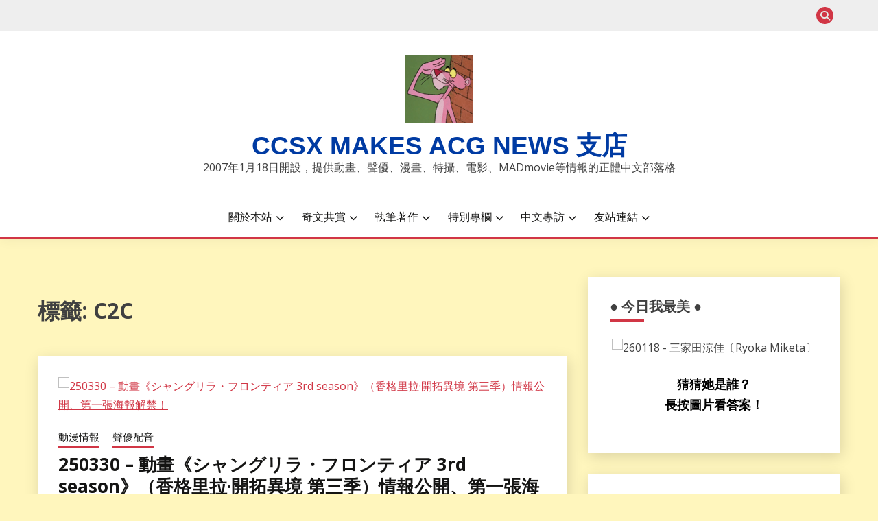

--- FILE ---
content_type: text/html; charset=UTF-8
request_url: https://ccsx.tw/tag/c2c/
body_size: 21094
content:
<!doctype html>
<html lang="zh-TW" xmlns:og="http://ogp.me/ns#" xmlns:fb="http://ogp.me/ns/fb#">
<head>
<meta charset="UTF-8">
<meta name="viewport" content="width=device-width, initial-scale=1">
<link rel="profile" href="https://gmpg.org/xfn/11">
<meta name="description" content="CCSX MAKES ACG NEWS, a subculture/anime/manga/movie news blog since 18th Jan, 2007." />
<meta name="keywords" content="ccsx, acg, news, acgn, comic, manga, movie, seiyuu, mad" />
<meta name="google-site-verification" content="aNyOYG4ngC8tjtD_uXvXKle5mg-cYFDYWEfbsVT1Mbk" />
<meta name="alexaVerifyID" content="UXT_SbB87VoySnvpVPfeICCFCvY" />
<meta name="msvalidate.01" content="3C6F459D85589C68029FDF1DC6E08945" />
<meta name="p:domain_verify" content="73ebd3569ec117d97a53504f0d5a5a78"/>
<meta name="yandex-verification" content="560cbe67c99d88ef" />
<!-- Global site tag (gtag.js) - Google Analytics -->
<script async src="https://pagead2.googlesyndication.com/pagead/js/adsbygoogle.js?client=ca-pub-1985616117955771" crossorigin="anonymous"></script>
<script async src="https://www.googletagmanager.com/gtag/js?id=UA-122698-5"></script>
<script>
window.dataLayer = window.dataLayer || [];
function gtag(){dataLayer.push(arguments);}
gtag('js', new Date());
gtag('config', 'UA-122698-5');
</script>
<title>C2C &#8211; CCSX Makes ACG NEWS 支店</title>
<meta name='robots' content='max-image-preview:large' />
<link rel='dns-prefetch' href='//stats.wp.com' />
<link rel='dns-prefetch' href='//fonts.googleapis.com' />
<link rel='dns-prefetch' href='//jetpack.wordpress.com' />
<link rel='dns-prefetch' href='//s0.wp.com' />
<link rel='dns-prefetch' href='//public-api.wordpress.com' />
<link rel='dns-prefetch' href='//0.gravatar.com' />
<link rel='dns-prefetch' href='//1.gravatar.com' />
<link rel='dns-prefetch' href='//2.gravatar.com' />
<link rel="alternate" type="application/rss+xml" title="訂閱《CCSX Makes ACG NEWS 支店》&raquo; 資訊提供" href="https://ccsx.tw/feed/" />
<link rel="alternate" type="application/rss+xml" title="訂閱《CCSX Makes ACG NEWS 支店》&raquo; 留言的資訊提供" href="https://ccsx.tw/comments/feed/" />
<link rel="alternate" type="application/rss+xml" title="訂閱《CCSX Makes ACG NEWS 支店》&raquo; 標籤〈C2C〉的資訊提供" href="https://ccsx.tw/tag/c2c/feed/" />
<style id='wp-img-auto-sizes-contain-inline-css'>
img:is([sizes=auto i],[sizes^="auto," i]){contain-intrinsic-size:3000px 1500px}
/*# sourceURL=wp-img-auto-sizes-contain-inline-css */
</style>
<style id='wp-block-library-inline-css'>
:root{--wp-block-synced-color:#7a00df;--wp-block-synced-color--rgb:122,0,223;--wp-bound-block-color:var(--wp-block-synced-color);--wp-editor-canvas-background:#ddd;--wp-admin-theme-color:#007cba;--wp-admin-theme-color--rgb:0,124,186;--wp-admin-theme-color-darker-10:#006ba1;--wp-admin-theme-color-darker-10--rgb:0,107,160.5;--wp-admin-theme-color-darker-20:#005a87;--wp-admin-theme-color-darker-20--rgb:0,90,135;--wp-admin-border-width-focus:2px}@media (min-resolution:192dpi){:root{--wp-admin-border-width-focus:1.5px}}.wp-element-button{cursor:pointer}:root .has-very-light-gray-background-color{background-color:#eee}:root .has-very-dark-gray-background-color{background-color:#313131}:root .has-very-light-gray-color{color:#eee}:root .has-very-dark-gray-color{color:#313131}:root .has-vivid-green-cyan-to-vivid-cyan-blue-gradient-background{background:linear-gradient(135deg,#00d084,#0693e3)}:root .has-purple-crush-gradient-background{background:linear-gradient(135deg,#34e2e4,#4721fb 50%,#ab1dfe)}:root .has-hazy-dawn-gradient-background{background:linear-gradient(135deg,#faaca8,#dad0ec)}:root .has-subdued-olive-gradient-background{background:linear-gradient(135deg,#fafae1,#67a671)}:root .has-atomic-cream-gradient-background{background:linear-gradient(135deg,#fdd79a,#004a59)}:root .has-nightshade-gradient-background{background:linear-gradient(135deg,#330968,#31cdcf)}:root .has-midnight-gradient-background{background:linear-gradient(135deg,#020381,#2874fc)}:root{--wp--preset--font-size--normal:16px;--wp--preset--font-size--huge:42px}.has-regular-font-size{font-size:1em}.has-larger-font-size{font-size:2.625em}.has-normal-font-size{font-size:var(--wp--preset--font-size--normal)}.has-huge-font-size{font-size:var(--wp--preset--font-size--huge)}.has-text-align-center{text-align:center}.has-text-align-left{text-align:left}.has-text-align-right{text-align:right}.has-fit-text{white-space:nowrap!important}#end-resizable-editor-section{display:none}.aligncenter{clear:both}.items-justified-left{justify-content:flex-start}.items-justified-center{justify-content:center}.items-justified-right{justify-content:flex-end}.items-justified-space-between{justify-content:space-between}.screen-reader-text{border:0;clip-path:inset(50%);height:1px;margin:-1px;overflow:hidden;padding:0;position:absolute;width:1px;word-wrap:normal!important}.screen-reader-text:focus{background-color:#ddd;clip-path:none;color:#444;display:block;font-size:1em;height:auto;left:5px;line-height:normal;padding:15px 23px 14px;text-decoration:none;top:5px;width:auto;z-index:100000}html :where(.has-border-color){border-style:solid}html :where([style*=border-top-color]){border-top-style:solid}html :where([style*=border-right-color]){border-right-style:solid}html :where([style*=border-bottom-color]){border-bottom-style:solid}html :where([style*=border-left-color]){border-left-style:solid}html :where([style*=border-width]){border-style:solid}html :where([style*=border-top-width]){border-top-style:solid}html :where([style*=border-right-width]){border-right-style:solid}html :where([style*=border-bottom-width]){border-bottom-style:solid}html :where([style*=border-left-width]){border-left-style:solid}html :where(img[class*=wp-image-]){height:auto;max-width:100%}:where(figure){margin:0 0 1em}html :where(.is-position-sticky){--wp-admin--admin-bar--position-offset:var(--wp-admin--admin-bar--height,0px)}@media screen and (max-width:600px){html :where(.is-position-sticky){--wp-admin--admin-bar--position-offset:0px}}
/*# sourceURL=wp-block-library-inline-css */
</style><style id='global-styles-inline-css'>
:root{--wp--preset--aspect-ratio--square: 1;--wp--preset--aspect-ratio--4-3: 4/3;--wp--preset--aspect-ratio--3-4: 3/4;--wp--preset--aspect-ratio--3-2: 3/2;--wp--preset--aspect-ratio--2-3: 2/3;--wp--preset--aspect-ratio--16-9: 16/9;--wp--preset--aspect-ratio--9-16: 9/16;--wp--preset--color--black: #000000;--wp--preset--color--cyan-bluish-gray: #abb8c3;--wp--preset--color--white: #ffffff;--wp--preset--color--pale-pink: #f78da7;--wp--preset--color--vivid-red: #cf2e2e;--wp--preset--color--luminous-vivid-orange: #ff6900;--wp--preset--color--luminous-vivid-amber: #fcb900;--wp--preset--color--light-green-cyan: #7bdcb5;--wp--preset--color--vivid-green-cyan: #00d084;--wp--preset--color--pale-cyan-blue: #8ed1fc;--wp--preset--color--vivid-cyan-blue: #0693e3;--wp--preset--color--vivid-purple: #9b51e0;--wp--preset--gradient--vivid-cyan-blue-to-vivid-purple: linear-gradient(135deg,rgb(6,147,227) 0%,rgb(155,81,224) 100%);--wp--preset--gradient--light-green-cyan-to-vivid-green-cyan: linear-gradient(135deg,rgb(122,220,180) 0%,rgb(0,208,130) 100%);--wp--preset--gradient--luminous-vivid-amber-to-luminous-vivid-orange: linear-gradient(135deg,rgb(252,185,0) 0%,rgb(255,105,0) 100%);--wp--preset--gradient--luminous-vivid-orange-to-vivid-red: linear-gradient(135deg,rgb(255,105,0) 0%,rgb(207,46,46) 100%);--wp--preset--gradient--very-light-gray-to-cyan-bluish-gray: linear-gradient(135deg,rgb(238,238,238) 0%,rgb(169,184,195) 100%);--wp--preset--gradient--cool-to-warm-spectrum: linear-gradient(135deg,rgb(74,234,220) 0%,rgb(151,120,209) 20%,rgb(207,42,186) 40%,rgb(238,44,130) 60%,rgb(251,105,98) 80%,rgb(254,248,76) 100%);--wp--preset--gradient--blush-light-purple: linear-gradient(135deg,rgb(255,206,236) 0%,rgb(152,150,240) 100%);--wp--preset--gradient--blush-bordeaux: linear-gradient(135deg,rgb(254,205,165) 0%,rgb(254,45,45) 50%,rgb(107,0,62) 100%);--wp--preset--gradient--luminous-dusk: linear-gradient(135deg,rgb(255,203,112) 0%,rgb(199,81,192) 50%,rgb(65,88,208) 100%);--wp--preset--gradient--pale-ocean: linear-gradient(135deg,rgb(255,245,203) 0%,rgb(182,227,212) 50%,rgb(51,167,181) 100%);--wp--preset--gradient--electric-grass: linear-gradient(135deg,rgb(202,248,128) 0%,rgb(113,206,126) 100%);--wp--preset--gradient--midnight: linear-gradient(135deg,rgb(2,3,129) 0%,rgb(40,116,252) 100%);--wp--preset--font-size--small: 16px;--wp--preset--font-size--medium: 20px;--wp--preset--font-size--large: 25px;--wp--preset--font-size--x-large: 42px;--wp--preset--font-size--larger: 35px;--wp--preset--spacing--20: 0.44rem;--wp--preset--spacing--30: 0.67rem;--wp--preset--spacing--40: 1rem;--wp--preset--spacing--50: 1.5rem;--wp--preset--spacing--60: 2.25rem;--wp--preset--spacing--70: 3.38rem;--wp--preset--spacing--80: 5.06rem;--wp--preset--shadow--natural: 6px 6px 9px rgba(0, 0, 0, 0.2);--wp--preset--shadow--deep: 12px 12px 50px rgba(0, 0, 0, 0.4);--wp--preset--shadow--sharp: 6px 6px 0px rgba(0, 0, 0, 0.2);--wp--preset--shadow--outlined: 6px 6px 0px -3px rgb(255, 255, 255), 6px 6px rgb(0, 0, 0);--wp--preset--shadow--crisp: 6px 6px 0px rgb(0, 0, 0);}:where(.is-layout-flex){gap: 0.5em;}:where(.is-layout-grid){gap: 0.5em;}body .is-layout-flex{display: flex;}.is-layout-flex{flex-wrap: wrap;align-items: center;}.is-layout-flex > :is(*, div){margin: 0;}body .is-layout-grid{display: grid;}.is-layout-grid > :is(*, div){margin: 0;}:where(.wp-block-columns.is-layout-flex){gap: 2em;}:where(.wp-block-columns.is-layout-grid){gap: 2em;}:where(.wp-block-post-template.is-layout-flex){gap: 1.25em;}:where(.wp-block-post-template.is-layout-grid){gap: 1.25em;}.has-black-color{color: var(--wp--preset--color--black) !important;}.has-cyan-bluish-gray-color{color: var(--wp--preset--color--cyan-bluish-gray) !important;}.has-white-color{color: var(--wp--preset--color--white) !important;}.has-pale-pink-color{color: var(--wp--preset--color--pale-pink) !important;}.has-vivid-red-color{color: var(--wp--preset--color--vivid-red) !important;}.has-luminous-vivid-orange-color{color: var(--wp--preset--color--luminous-vivid-orange) !important;}.has-luminous-vivid-amber-color{color: var(--wp--preset--color--luminous-vivid-amber) !important;}.has-light-green-cyan-color{color: var(--wp--preset--color--light-green-cyan) !important;}.has-vivid-green-cyan-color{color: var(--wp--preset--color--vivid-green-cyan) !important;}.has-pale-cyan-blue-color{color: var(--wp--preset--color--pale-cyan-blue) !important;}.has-vivid-cyan-blue-color{color: var(--wp--preset--color--vivid-cyan-blue) !important;}.has-vivid-purple-color{color: var(--wp--preset--color--vivid-purple) !important;}.has-black-background-color{background-color: var(--wp--preset--color--black) !important;}.has-cyan-bluish-gray-background-color{background-color: var(--wp--preset--color--cyan-bluish-gray) !important;}.has-white-background-color{background-color: var(--wp--preset--color--white) !important;}.has-pale-pink-background-color{background-color: var(--wp--preset--color--pale-pink) !important;}.has-vivid-red-background-color{background-color: var(--wp--preset--color--vivid-red) !important;}.has-luminous-vivid-orange-background-color{background-color: var(--wp--preset--color--luminous-vivid-orange) !important;}.has-luminous-vivid-amber-background-color{background-color: var(--wp--preset--color--luminous-vivid-amber) !important;}.has-light-green-cyan-background-color{background-color: var(--wp--preset--color--light-green-cyan) !important;}.has-vivid-green-cyan-background-color{background-color: var(--wp--preset--color--vivid-green-cyan) !important;}.has-pale-cyan-blue-background-color{background-color: var(--wp--preset--color--pale-cyan-blue) !important;}.has-vivid-cyan-blue-background-color{background-color: var(--wp--preset--color--vivid-cyan-blue) !important;}.has-vivid-purple-background-color{background-color: var(--wp--preset--color--vivid-purple) !important;}.has-black-border-color{border-color: var(--wp--preset--color--black) !important;}.has-cyan-bluish-gray-border-color{border-color: var(--wp--preset--color--cyan-bluish-gray) !important;}.has-white-border-color{border-color: var(--wp--preset--color--white) !important;}.has-pale-pink-border-color{border-color: var(--wp--preset--color--pale-pink) !important;}.has-vivid-red-border-color{border-color: var(--wp--preset--color--vivid-red) !important;}.has-luminous-vivid-orange-border-color{border-color: var(--wp--preset--color--luminous-vivid-orange) !important;}.has-luminous-vivid-amber-border-color{border-color: var(--wp--preset--color--luminous-vivid-amber) !important;}.has-light-green-cyan-border-color{border-color: var(--wp--preset--color--light-green-cyan) !important;}.has-vivid-green-cyan-border-color{border-color: var(--wp--preset--color--vivid-green-cyan) !important;}.has-pale-cyan-blue-border-color{border-color: var(--wp--preset--color--pale-cyan-blue) !important;}.has-vivid-cyan-blue-border-color{border-color: var(--wp--preset--color--vivid-cyan-blue) !important;}.has-vivid-purple-border-color{border-color: var(--wp--preset--color--vivid-purple) !important;}.has-vivid-cyan-blue-to-vivid-purple-gradient-background{background: var(--wp--preset--gradient--vivid-cyan-blue-to-vivid-purple) !important;}.has-light-green-cyan-to-vivid-green-cyan-gradient-background{background: var(--wp--preset--gradient--light-green-cyan-to-vivid-green-cyan) !important;}.has-luminous-vivid-amber-to-luminous-vivid-orange-gradient-background{background: var(--wp--preset--gradient--luminous-vivid-amber-to-luminous-vivid-orange) !important;}.has-luminous-vivid-orange-to-vivid-red-gradient-background{background: var(--wp--preset--gradient--luminous-vivid-orange-to-vivid-red) !important;}.has-very-light-gray-to-cyan-bluish-gray-gradient-background{background: var(--wp--preset--gradient--very-light-gray-to-cyan-bluish-gray) !important;}.has-cool-to-warm-spectrum-gradient-background{background: var(--wp--preset--gradient--cool-to-warm-spectrum) !important;}.has-blush-light-purple-gradient-background{background: var(--wp--preset--gradient--blush-light-purple) !important;}.has-blush-bordeaux-gradient-background{background: var(--wp--preset--gradient--blush-bordeaux) !important;}.has-luminous-dusk-gradient-background{background: var(--wp--preset--gradient--luminous-dusk) !important;}.has-pale-ocean-gradient-background{background: var(--wp--preset--gradient--pale-ocean) !important;}.has-electric-grass-gradient-background{background: var(--wp--preset--gradient--electric-grass) !important;}.has-midnight-gradient-background{background: var(--wp--preset--gradient--midnight) !important;}.has-small-font-size{font-size: var(--wp--preset--font-size--small) !important;}.has-medium-font-size{font-size: var(--wp--preset--font-size--medium) !important;}.has-large-font-size{font-size: var(--wp--preset--font-size--large) !important;}.has-x-large-font-size{font-size: var(--wp--preset--font-size--x-large) !important;}
/*# sourceURL=global-styles-inline-css */
</style>
<style id='classic-theme-styles-inline-css'>
/*! This file is auto-generated */
.wp-block-button__link{color:#fff;background-color:#32373c;border-radius:9999px;box-shadow:none;text-decoration:none;padding:calc(.667em + 2px) calc(1.333em + 2px);font-size:1.125em}.wp-block-file__button{background:#32373c;color:#fff;text-decoration:none}
/*# sourceURL=/wp-includes/css/classic-themes.min.css */
</style>
<!-- <link rel='stylesheet' id='ditty-displays-css' href='https://ccsx.tw/wp-content/plugins/ditty-news-ticker/assets/build/dittyDisplays.css?ver=3.1.63' media='all' /> -->
<!-- <link rel='stylesheet' id='ditty-fontawesome-css' href='https://ccsx.tw/wp-content/plugins/ditty-news-ticker/includes/libs/fontawesome-6.4.0/css/all.css?ver=6.4.0' media='' /> -->
<!-- <link rel='stylesheet' id='tptn-style-text-only-css' href='https://ccsx.tw/wp-content/plugins/top-10/css/text-only.min.css?ver=4.1.1' media='all' /> -->
<link rel="stylesheet" type="text/css" href="//ccsx.tw/wp-content/cache/wpfc-minified/860wutko/1wzox.css" media="all"/>
<link rel='stylesheet' id='Open+Sans:400,400italic,600,700-css' href='//fonts.googleapis.com/css?family=Open+Sans%3A400%2C400italic%2C600%2C700&#038;ver=6.9' media='all' />
<!-- <link rel='stylesheet' id='font-awesome-6-css' href='https://ccsx.tw/wp-content/themes/fairy/candidthemes/assets/framework/font-awesome-6/css/all.min.css?ver=1.4.2' media='all' /> -->
<!-- <link rel='stylesheet' id='slick-css' href='https://ccsx.tw/wp-content/themes/fairy/candidthemes/assets/framework/slick/slick.css?ver=1.4.2' media='all' /> -->
<!-- <link rel='stylesheet' id='slick-theme-css' href='https://ccsx.tw/wp-content/themes/fairy/candidthemes/assets/framework/slick/slick-theme.css?ver=1.4.2' media='all' /> -->
<!-- <link rel='stylesheet' id='fairy-style-css' href='https://ccsx.tw/wp-content/themes/fairy/style.css?ver=1.4.2' media='all' /> -->
<link rel="stylesheet" type="text/css" href="//ccsx.tw/wp-content/cache/wpfc-minified/e2dy41qm/24zng.css" media="all"/>
<style id='fairy-style-inline-css'>
.byline { clip: rect(1px, 1px, 1px, 1px); height: 1px; position: absolute; overflow: hidden; width: 1px; }
.primary-color, p a, h1 a, h2 a, h3 a, h4 a, h5 a, .author-title a, figure a, table a, span a, strong a, li a, h1 a, .btn-primary-border, .main-navigation #primary-menu > li > a:hover, .widget-area .widget a:hover, .widget-area .widget a:focus, .card-bg-image .card_body a:hover, .main-navigation #primary-menu > li.focus > a, .card-blog-post .category-label-group a:hover, .card_title a:hover, .card-blog-post .entry-meta a:hover, .site-title a:visited, .post-navigation .nav-links > * a:hover, .post-navigation .nav-links > * a:focus, .wp-block-button.is-style-outline .wp-block-button__link, .error-404-title, .ct-dark-mode a:hover, .ct-dark-mode .widget ul li a:hover, .ct-dark-mode .widget-area .widget ul li a:hover, .ct-dark-mode .post-navigation .nav-links > * a, .ct-dark-mode .author-wrapper .author-title a, .ct-dark-mode .wp-calendar-nav a, .site-footer a:hover, .top-header-toggle-btn, .woocommerce ul.products li.product .woocommerce-loop-category__title:hover, .woocommerce ul.products li.product .woocommerce-loop-product__title:hover, .woocommerce ul.products li.product h3:hover, .entry-content dl a, .entry-content table a, .entry-content ul a, .breadcrumb-trail .trial-items a:hover, .breadcrumbs ul a:hover, .breadcrumb-trail .trial-items .trial-end a, .breadcrumbs ul li:last-child a, .comment-list .comment .comment-body a, .comment-list .comment .comment-body .comment-metadata a.comment-edit-link { color: #d13645; }.primary-bg, .btn-primary, .main-navigation ul ul a, #secondary .widget .widget-title:after, .search-form .search-submit, .category-label-group a:after, .posts-navigation .nav-links a, .category-label-group.bg-label a, .wp-block-button__link, .wp-block-button.is-style-outline .wp-block-button__link:hover, button, input[type="button"], input[type="reset"], input[type="submit"], .pagination .page-numbers.current, .pagination .page-numbers:hover, table #today, .tagcloud .tag-cloud-link:hover, .footer-go-to-top, .woocommerce ul.products li.product .button,
.woocommerce #respond input#submit.alt, .woocommerce a.button.alt, .woocommerce button.button.alt, .woocommerce input.button.alt,
.woocommerce #respond input#submit.alt.disabled, .woocommerce #respond input#submit.alt.disabled:hover, .woocommerce #respond input#submit.alt:disabled, .woocommerce #respond input#submit.alt:disabled:hover, .woocommerce #respond input#submit.alt:disabled[disabled], .woocommerce #respond input#submit.alt:disabled[disabled]:hover, .woocommerce a.button.alt.disabled, .woocommerce a.button.alt.disabled:hover, .woocommerce a.button.alt:disabled, .woocommerce a.button.alt:disabled:hover, .woocommerce a.button.alt:disabled[disabled], .woocommerce a.button.alt:disabled[disabled]:hover, .woocommerce button.button.alt.disabled, .woocommerce button.button.alt.disabled:hover, .woocommerce button.button.alt:disabled, .woocommerce button.button.alt:disabled:hover, .woocommerce button.button.alt:disabled[disabled], .woocommerce button.button.alt:disabled[disabled]:hover, .woocommerce input.button.alt.disabled, .woocommerce input.button.alt.disabled:hover, .woocommerce input.button.alt:disabled, .woocommerce input.button.alt:disabled:hover, .woocommerce input.button.alt:disabled[disabled], .woocommerce input.button.alt:disabled[disabled]:hover, .woocommerce .widget_price_filter .ui-slider .ui-slider-range, .woocommerce .widget_price_filter .ui-slider .ui-slider-handle, .fairy-menu-social li a[href*="mailto:"], .ajax-pagination .show-more { background-color: #d13645; }.primary-border, .btn-primary-border, .site-header-v2,.wp-block-button.is-style-outline .wp-block-button__link, .site-header-bottom, .ajax-pagination .show-more { border-color: #d13645; }a:focus, button.slick-arrow:focus, input[type=text]:focus, input[type=email]:focus, input[type=password]:focus, input[type=search]:focus, input[type=file]:focus, input[type=number]:focus, input[type=datetime]:focus, input[type=url]:focus, select:focus, textarea:focus { outline-color: #d13645; }.entry-content a { text-decoration-color: #d13645; }.post-thumbnail a:focus img, .card_media a:focus img, article.sticky .card-blog-post { border-color: #d13645; }.site-title, .site-title a, h1.site-title a, p.site-title a,  .site-title a:visited { color: #003ba3; }.site-description { color: #404040; }
.card-bg-image:after, .card-bg-image.card-promo .card_media a:after{
background-image: linear-gradient(45deg, rgba(209, 0, 20, 0.5), rgba(0, 0, 0, 0.5));
}
.entry-content a{
text-decoration: underline;
}
body, button, input, select, optgroup, textarea { font-family: 'Open Sans'; }h1, h2, h3, h4, h5, h6, .entry-content h1 { font-family: 'Open Sans'; }
/*# sourceURL=fairy-style-inline-css */
</style>
<script src='//ccsx.tw/wp-content/cache/wpfc-minified/g3zabkyi/a3v69.js' type="text/javascript"></script>
<!-- <script src="https://ccsx.tw/wp-content/plugins/related-posts-thumbnails/assets/js/front.min.js?ver=4.3.1" id="rpt_front_style-js"></script> -->
<!-- <script src="https://ccsx.tw/wp-includes/js/jquery/jquery.min.js?ver=3.7.1" id="jquery-core-js"></script> -->
<!-- <script src="https://ccsx.tw/wp-includes/js/jquery/jquery-migrate.min.js?ver=3.4.1" id="jquery-migrate-js"></script> -->
<!-- <script src="https://ccsx.tw/wp-content/plugins/related-posts-thumbnails/assets/js/lazy-load.js?ver=4.3.1" id="rpt-lazy-load-js"></script> -->
<link rel="https://api.w.org/" href="https://ccsx.tw/wp-json/" /><link rel="alternate" title="JSON" type="application/json" href="https://ccsx.tw/wp-json/wp/v2/tags/4620" /><link rel="EditURI" type="application/rsd+xml" title="RSD" href="https://ccsx.tw/xmlrpc.php?rsd" />
<!-- FIFU:meta:begin:image -->
<meta property="og:image" content="https://live.staticflickr.com/65535/54418509192_0e4fe542de_c.jpg" />
<!-- FIFU:meta:end:image --><!-- FIFU:meta:begin:twitter -->
<meta name="twitter:card" content="summary_large_image" />
<meta name="twitter:title" content="250330 &#8211; 動畫《シャングリラ・フロンティア 3rd season》（香格里拉·開拓異境 第三季）情報公開、第一張海報解禁！" />
<meta name="twitter:description" content="" />
<meta name="twitter:image" content="https://live.staticflickr.com/65535/54418509192_0e4fe542de_c.jpg" />
<!-- FIFU:meta:end:twitter --><style>[class$="woocommerce-product-gallery__trigger"] {display:none !important;}</style>        <style>
#related_posts_thumbnails li {
border-right: 1px solid #DDDDDD;
background-color: #FFFFFF            }
#related_posts_thumbnails li:hover {
background-color: #EEEEEF;
}
.relpost_content {
font-size: 13px;
color: #333333;
}
.relpost-block-single {
background-color: #FFFFFF;
border-right: 1px solid #DDDDDD;
border-left: 1px solid #DDDDDD;
margin-right: -1px;
}
.relpost-block-single:hover {
background-color: #EEEEEF;
}
</style>
<style>img#wpstats{display:none}</style>
<style>.recentcomments a{display:inline !important;padding:0 !important;margin:0 !important;}</style>		<style type="text/css">
.site-title a, .site-title {
color: #003ba3;
}
</style>
<style id="custom-background-css">
body.custom-background { background-color: #fff6bd; }
</style>
<link rel="icon" href="https://ccsx.tw/wp-content/uploads/pink_aha119-50x50.jpg" sizes="32x32" />
<link rel="icon" href="https://ccsx.tw/wp-content/uploads/pink_aha119.jpg" sizes="192x192" />
<link rel="apple-touch-icon" href="https://ccsx.tw/wp-content/uploads/pink_aha119.jpg" />
<meta name="msapplication-TileImage" content="https://ccsx.tw/wp-content/uploads/pink_aha119.jpg" />
<style id="wp-custom-css">
/* Custom CSS */ 
body { line-height: 1.7; }
h1, h2, h3, h4, h5, h6 { font-weight: bold; clear: both; margin-bottom:15px;}
#content h1,#content h2,#content h3,#content h4,#content h5,#content h6 { font-weight: bold; clear: both; margin-bottom:15px;}
.entry-content blockquote 
{ color: black; font-style: normal; font-weight: normal; background:#fefefe; border: 2px solid #ddd; margin: 0 auto; padding: 10px ; float: none; clear: both; margin-bottom:15px; }
#content blockquote p { margin-bottom: 20px; line-height: 1.7; }
.entry-content a,
.entry-content a:link, .entry-content a:active, .entry-content a:visited { text-decoration: underline; }
.entry-content a:hover { text-decoration: none; }
#content .entry-title { font-weight: bold; }
.widget-area a:link { font-size:15px; }
/* END of Custom CSS */		</style>
<!-- START - Heateor Open Graph Meta Tags 1.1.12 -->
<link rel="canonical" href="https://ccsx.tw/tag/c2c/"/>
<meta property="og:locale" content="zh_TW"/>
<meta property="og:site_name" content="CCSX Makes ACG NEWS 支店"/>
<meta property="og:title" content="C2C"/>
<meta property="og:url" content="https://ccsx.tw/tag/c2c/"/>
<meta property="og:type" content="article"/>
<meta property="og:description" content="2007年1月18日開設，提供動畫、聲優、漫畫、特攝、電影、MADmovie等情報的正體中文部落格"/>
<meta name="twitter:title" content="C2C"/>
<meta name="twitter:url" content="https://ccsx.tw/tag/c2c/"/>
<meta name="twitter:site" content="@ccsx_123"/>
<meta name="twitter:creator" content="@ccsx_123"/>
<meta name="twitter:card" content="summary_large_image"/>
<meta itemprop="name" content="C2C"/>
<!-- END - Heateor Open Graph Meta Tags -->
<!-- <link rel='stylesheet' id='jetpack-responsive-videos-css' href='https://ccsx.tw/wp-content/plugins/jetpack/jetpack_vendor/automattic/jetpack-classic-theme-helper/dist/responsive-videos/responsive-videos.css?minify=false&#038;ver=4fbf400e55121e7e87cb' media='all' /> -->
<link rel="stylesheet" type="text/css" href="//ccsx.tw/wp-content/cache/wpfc-minified/2igqznt/24zo2.css" media="all"/>
<style id='tptn-style-text-only-widget_tptn_pop-5-inline-css'>
.tptn_posts_widget-widget_tptn_pop-5 img.tptn_thumb {
width: 80px !important;
height: 80px !important;
}
/*# sourceURL=tptn-style-text-only-widget_tptn_pop-5-inline-css */
</style>
</head>
<body class="archive tag tag-c2c tag-4620 custom-background wp-custom-logo wp-embed-responsive wp-theme-fairy hfeed ct-sticky-sidebar fairy-fontawesome-version-5 author-hidden">
<div id="page" class="site">
<a class="skip-link screen-reader-text" href="#content">Skip to content</a>
<section class="search-section">
<div class="container">
<button class="close-btn"><i class="fa fa-times"></i></button>
<form role="search" method="get" class="search-form" action="https://ccsx.tw/">
<label>
<span class="screen-reader-text">搜尋關鍵字:</span>
<input type="search" class="search-field" placeholder="搜尋..." value="" name="s" />
</label>
<input type="submit" class="search-submit" value="搜尋" />
</form>            </div>
</section>
<header id="masthead" class="site-header text-center site-header-v2">
<section class="site-header-topbar">
<a href="#" class="top-header-toggle-btn">
<i class="fa fa-chevron-down" aria-hidden="true"></i>
</a>
<div class="container">
<div class="row">
<div class="col col-sm-2-3 col-md-2-3 col-lg-2-4">
</div>
<div class="col col-sm-1-3 col-md-1-3 col-lg-1-4">
<div class="fairy-menu-social topbar-flex-grid">
<button class="search-toggle"><i class="fa fa-search"></i></button>
</div>
</div>
</div>
</div>
</section>
<div id="site-nav-wrap">
<section id="site-navigation" class="site-header-top header-main-bar" >
<div class="container">
<div class="row">
<div class="col-1-1">
<div class="site-branding">
<a href="https://ccsx.tw/" class="custom-logo-link" rel="home"><img width="100" height="100" src="https://ccsx.tw/wp-content/uploads/pink_yes_sir.gif" class="custom-logo" alt="CCSX Makes ACG NEWS 支店" decoding="async" srcset="https://ccsx.tw/wp-content/uploads/pink_yes_sir.gif 100w, https://ccsx.tw/wp-content/uploads/pink_yes_sir-50x50.gif 50w" sizes="(max-width: 100px) 100vw, 100px" /></a>                <p class="site-title"><a href="https://ccsx.tw/" rel="home">CCSX Makes ACG NEWS 支店</a></p>
<p class="site-description">2007年1月18日開設，提供動畫、聲優、漫畫、特攝、電影、MADmovie等情報的正體中文部落格</p>
</div><!-- .site-branding -->
<button id="menu-toggle-button" class="menu-toggle" aria-controls="primary-menu" aria-expanded="false">
<span class="line"></span>
<span class="line"></span>
<span class="line"></span>
</button>
</div>
</div>
</div>
</section>
<section class="site-header-bottom ">
<div class="container">
<nav class="main-navigation">
<ul id="primary-menu" class="nav navbar-nav nav-menu justify-content-center">
<li id="menu-item-60455" class="menu-item menu-item-type-post_type menu-item-object-page menu-item-has-children menu-item-60455"><a href="https://ccsx.tw/about/">關於本站</a>
<ul class="sub-menu">
<li id="menu-item-60458" class="menu-item menu-item-type-post_type menu-item-object-page menu-item-60458"><a href="https://ccsx.tw/about/">ABOUT．關於本站</a></li>
<li id="menu-item-60457" class="menu-item menu-item-type-post_type menu-item-object-page menu-item-60457"><a href="https://ccsx.tw/profile/">PROFILE．關於我</a></li>
<li id="menu-item-60453" class="menu-item menu-item-type-post_type menu-item-object-page menu-item-60453"><a href="https://ccsx.tw/milestone/">MILESTONE．里程碑</a></li>
<li id="menu-item-60456" class="menu-item menu-item-type-post_type menu-item-object-page menu-item-60456"><a href="https://ccsx.tw/recommend/">RECOMMEND．名人推薦</a></li>
<li id="menu-item-109967" class="menu-item menu-item-type-post_type menu-item-object-page menu-item-privacy-policy menu-item-109967"><a rel="privacy-policy" href="https://ccsx.tw/privacy-policy/">PRIVACY POLICY．隱私權政策</a></li>
</ul>
</li>
<li id="menu-item-60454" class="menu-item menu-item-type-post_type menu-item-object-page menu-item-has-children menu-item-60454"><a href="https://ccsx.tw/article/">奇文共賞</a>
<ul class="sub-menu">
<li id="menu-item-128726" class="menu-item menu-item-type-post_type menu-item-object-page menu-item-128726"><a href="https://ccsx.tw/article/">ARTICLE．奇文共賞</a></li>
<li id="menu-item-126627" class="menu-item menu-item-type-post_type menu-item-object-page menu-item-126627"><a href="https://ccsx.tw/article/seiyu-awards/">SEIYU AWARDS．聲優賞</a></li>
</ul>
</li>
<li id="menu-item-60448" class="menu-item menu-item-type-post_type menu-item-object-page menu-item-has-children menu-item-60448"><a href="https://ccsx.tw/book/">執筆著作</a>
<ul class="sub-menu">
<li id="menu-item-128727" class="menu-item menu-item-type-post_type menu-item-object-page menu-item-128727"><a href="https://ccsx.tw/book/">BOOK．執筆著作</a></li>
</ul>
</li>
<li id="menu-item-60449" class="menu-item menu-item-type-post_type menu-item-object-page menu-item-has-children menu-item-60449"><a href="https://ccsx.tw/column/">特別專欄</a>
<ul class="sub-menu">
<li id="menu-item-128728" class="menu-item menu-item-type-post_type menu-item-object-page menu-item-128728"><a href="https://ccsx.tw/column/">COLUMN．特別專欄</a></li>
</ul>
</li>
<li id="menu-item-60450" class="menu-item menu-item-type-post_type menu-item-object-page menu-item-has-children menu-item-60450"><a href="https://ccsx.tw/interview/">中文專訪</a>
<ul class="sub-menu">
<li id="menu-item-128729" class="menu-item menu-item-type-post_type menu-item-object-page menu-item-128729"><a href="https://ccsx.tw/interview/">INTERVIEW．中文專訪</a></li>
</ul>
</li>
<li id="menu-item-60451" class="menu-item menu-item-type-post_type menu-item-object-page menu-item-has-children menu-item-60451"><a href="https://ccsx.tw/links/">友站連結</a>
<ul class="sub-menu">
<li id="menu-item-128730" class="menu-item menu-item-type-post_type menu-item-object-page menu-item-128730"><a href="https://ccsx.tw/links/">LINK．友站連結</a></li>
</ul>
</li>
<button class="close_nav"><i class="fa fa-times"></i></button>
</ul>
</nav><!-- #site-navigation -->
</div>
</section>
</div>
</header><!-- #masthead -->
<div id="content" class="site-content">
<main class="site-main">
<section class="blog-list-section archive-list-section sec-spacing">
<div class="container">
<div class="row ">
<div id="primary" class="col-1-1 col-md-2-3">
<div class="page-header">
<h1 class="page-title">標籤: <span>C2C</span></h1>                    </div><!-- .page-header -->
<div class="fairy-content-area ">
<article id="post-134965" class="post-134965 post type-post status-publish format-standard has-post-thumbnail hentry category-acg-news category-seiyuu-cv tag-c2c tag-8481 tag-8483 tag-192 tag-479 tag-6174 tag-487 tag-7250 tag-6132 tag-80 tag-499 tag-473 tag-8482 tag-7158 tag-219 tag-672 tag-38">
<!-- 
for full single column card layout add [.card-full-width] class 
for reverse align for figure and card_body add [.reverse-row] class in .card-blog-post
-->
<div class="card card-blog-post card-full-width">
<figure class="post-thumbnail card_media">
<a href="https://ccsx.tw/2025/03/30/shangrila-frontier-season3/">
<img post-id="134965" fifu-featured="1" width="800" height="483" src="https://live.staticflickr.com/65535/54418509192_0e4fe542de_c.jpg" class="attachment-post-thumbnail size-post-thumbnail wp-post-image" alt="250330 &#8211; 動畫《シャングリラ・フロンティア 3rd season》（香格里拉·開拓異境 第三季）情報公開、第一張海報解禁！" title="250330 &#8211; 動畫《シャングリラ・フロンティア 3rd season》（香格里拉·開拓異境 第三季）情報公開、第一張海報解禁！" title="250330 &#8211; 動畫《シャングリラ・フロンティア 3rd season》（香格里拉·開拓異境 第三季）情報公開、第一張海報解禁！" decoding="async" fetchpriority="high" />                </a>
</figure>
<div class="card_body">
<!-- To have a background category link add [.bg-label] in category-label-group class -->
<div>
<div class="category-label-group"><span class="cat-links"><a class="ct-cat-item-6248" href="https://ccsx.tw/category/acg-news/"  rel="category tag">動漫情報</a> <a class="ct-cat-item-8" href="https://ccsx.tw/category/seiyuu-cv/"  rel="category tag">聲優配音</a> </span></div><h2 class="card_title"><a href="https://ccsx.tw/2025/03/30/shangrila-frontier-season3/" rel="bookmark">250330 &#8211; 動畫《シャングリラ・フロンティア 3rd season》（香格里拉·開拓異境 第三季）情報公開、第一張海報解禁！</a></h2>                            <div class="entry-meta">
<span class="posted-on"><i class="fa fa-calendar"></i><a href="https://ccsx.tw/2025/03/30/shangrila-frontier-season3/" rel="bookmark"><time class="entry-date published" datetime="2025-03-30T21:34:31+08:00">2025 年 3 月 30 日</time><time class="updated" datetime="2025-03-30T21:38:05+08:00">2025 年 3 月 30 日</time></a></span><span class="byline"> <span class="author vcard"><i class="fa fa-user"></i><a class="url fn n" href="https://ccsx.tw/author/admin/">ccsx</a></span></span>                </div><!-- .entry-meta -->
</div>
<div>
<div class="entry-content">
<p>■新番組．聲優■ 動畫《シャングリラ・フロンティア》第3季情報揭曉！ 結合了「硬梨菜 原</p>
</div>
<a href="https://ccsx.tw/2025/03/30/shangrila-frontier-season3/" class="btn btn-primary">
Read More                </a>
</div>
</div>
</div>
<!--<footer class="entry-footer">
</footer>--><!-- .entry-footer -->
</article><!-- #post-134965 -->
<article id="post-132712" class="post-132712 post type-post status-publish format-standard has-post-thumbnail hentry category-acg-news category-seiyuu-cv tag-c2c tag-8481 tag-8483 tag-750 tag-5147 tag-479 tag-764 tag-6174 tag-876 tag-1484 tag-487 tag-6132 tag-697 tag-9079 tag-80 tag-499 tag-8484 tag-8482 tag-7158 tag-6879 tag-219 tag-4024">
<!-- 
for full single column card layout add [.card-full-width] class 
for reverse align for figure and card_body add [.reverse-row] class in .card-blog-post
-->
<div class="card card-blog-post card-full-width">
<figure class="post-thumbnail card_media">
<a href="https://ccsx.tw/2024/09/12/shangrilafrontier-season2-pv/">
<img post-id="132712" fifu-featured="1" width="1023" height="575" src="https://live.staticflickr.com/65535/53990072118_944e9ec426_b.jpg" class="attachment-post-thumbnail size-post-thumbnail wp-post-image" alt="240912 -「内田雄馬×日高里菜」生放送爆發夫妻失和事故、動畫《香格里拉·開拓異境 2nd season》將在10/13放送！" title="240912 -「内田雄馬×日高里菜」生放送爆發夫妻失和事故、動畫《香格里拉·開拓異境 2nd season》將在10/13放送！" title="240912 -「内田雄馬×日高里菜」生放送爆發夫妻失和事故、動畫《香格里拉·開拓異境 2nd season》將在10/13放送！" decoding="async" />                </a>
</figure>
<div class="card_body">
<!-- To have a background category link add [.bg-label] in category-label-group class -->
<div>
<div class="category-label-group"><span class="cat-links"><a class="ct-cat-item-6248" href="https://ccsx.tw/category/acg-news/"  rel="category tag">動漫情報</a> <a class="ct-cat-item-8" href="https://ccsx.tw/category/seiyuu-cv/"  rel="category tag">聲優配音</a> </span></div><h2 class="card_title"><a href="https://ccsx.tw/2024/09/12/shangrilafrontier-season2-pv/" rel="bookmark">240912 -「内田雄馬×日高里菜」生放送爆發夫妻失和事故、動畫《香格里拉·開拓異境 2nd season》將在10/13放送！</a></h2>                            <div class="entry-meta">
<span class="posted-on"><i class="fa fa-calendar"></i><a href="https://ccsx.tw/2024/09/12/shangrilafrontier-season2-pv/" rel="bookmark"><time class="entry-date published" datetime="2024-09-12T22:34:46+08:00">2024 年 9 月 12 日</time><time class="updated" datetime="2024-09-12T22:36:43+08:00">2024 年 9 月 12 日</time></a></span><span class="byline"> <span class="author vcard"><i class="fa fa-user"></i><a class="url fn n" href="https://ccsx.tw/author/admin/">ccsx</a></span></span>                </div><!-- .entry-meta -->
</div>
<div>
<div class="entry-content">
<p>■新番組．聲優■ 動畫《シャングリラ・フロンティア》續集更新情報！ 首先，恭喜銀色夫妻「</p>
</div>
<a href="https://ccsx.tw/2024/09/12/shangrilafrontier-season2-pv/" class="btn btn-primary">
Read More                </a>
</div>
</div>
</div>
<!--<footer class="entry-footer">
</footer>--><!-- .entry-footer -->
</article><!-- #post-132712 -->
<article id="post-132415" class="post-132415 post type-post status-publish format-standard has-post-thumbnail hentry category-acg-news category-seiyuu-cv tag-c2c tag-8481 tag-8483 tag-750 tag-5147 tag-479 tag-764 tag-6174 tag-876 tag-1484 tag-487 tag-6132 tag-697 tag-9079 tag-80 tag-499 tag-8484 tag-8482 tag-7158 tag-6879 tag-219 tag-4024">
<!-- 
for full single column card layout add [.card-full-width] class 
for reverse align for figure and card_body add [.reverse-row] class in .card-blog-post
-->
<div class="card card-blog-post card-full-width">
<figure class="post-thumbnail card_media">
<a href="https://ccsx.tw/2024/08/15/shangrilafrontier-cast/">
<img post-id="132415" fifu-featured="1" width="800" height="451" src="https://live.staticflickr.com/65535/53925024609_163ac88c54_c.jpg" class="attachment-post-thumbnail size-post-thumbnail wp-post-image" alt="240815 -「寺崎裕香×花江夏樹」加入戰線、電視動畫系列《香格里拉·開拓異境 2nd season》將在10/13放送全2季！" title="240815 -「寺崎裕香×花江夏樹」加入戰線、電視動畫系列《香格里拉·開拓異境 2nd season》將在10/13放送全2季！" title="240815 -「寺崎裕香×花江夏樹」加入戰線、電視動畫系列《香格里拉·開拓異境 2nd season》將在10/13放送全2季！" decoding="async" />                </a>
</figure>
<div class="card_body">
<!-- To have a background category link add [.bg-label] in category-label-group class -->
<div>
<div class="category-label-group"><span class="cat-links"><a class="ct-cat-item-6248" href="https://ccsx.tw/category/acg-news/"  rel="category tag">動漫情報</a> <a class="ct-cat-item-8" href="https://ccsx.tw/category/seiyuu-cv/"  rel="category tag">聲優配音</a> </span></div><h2 class="card_title"><a href="https://ccsx.tw/2024/08/15/shangrilafrontier-cast/" rel="bookmark">240815 -「寺崎裕香×花江夏樹」加入戰線、電視動畫系列《香格里拉·開拓異境 2nd season》將在10/13放送全2季！</a></h2>                            <div class="entry-meta">
<span class="posted-on"><i class="fa fa-calendar"></i><a href="https://ccsx.tw/2024/08/15/shangrilafrontier-cast/" rel="bookmark"><time class="entry-date published" datetime="2024-08-15T22:15:15+08:00">2024 年 8 月 15 日</time><time class="updated" datetime="2024-08-15T22:15:31+08:00">2024 年 8 月 15 日</time></a></span><span class="byline"> <span class="author vcard"><i class="fa fa-user"></i><a class="url fn n" href="https://ccsx.tw/author/admin/">ccsx</a></span></span>                </div><!-- .entry-meta -->
</div>
<div>
<div class="entry-content">
<p>■新番組．聲優■ 動畫《シャングリラ・フロンティア》續集追加新腳色！ 結合了「硬梨菜 原</p>
</div>
<a href="https://ccsx.tw/2024/08/15/shangrilafrontier-cast/" class="btn btn-primary">
Read More                </a>
</div>
</div>
</div>
<!--<footer class="entry-footer">
</footer>--><!-- .entry-footer -->
</article><!-- #post-132415 -->
<article id="post-132036" class="post-132036 post type-post status-publish format-standard has-post-thumbnail hentry category-acg-news category-seiyuu-cv tag-c2c tag-8481 tag-8483 tag-750 tag-5147 tag-479 tag-764 tag-6174 tag-876 tag-1484 tag-6132 tag-697 tag-9079 tag-80 tag-499 tag-8484 tag-8482 tag-7158 tag-6879 tag-4024">
<!-- 
for full single column card layout add [.card-full-width] class 
for reverse align for figure and card_body add [.reverse-row] class in .card-blog-post
-->
<div class="card card-blog-post card-full-width">
<figure class="post-thumbnail card_media">
<a href="https://ccsx.tw/2024/07/14/shangrilafrontier-season2-241013/">
<img post-id="132036" fifu-featured="1" width="800" height="450" src="https://live.staticflickr.com/65535/53621834247_46e7bcacbd_c.jpg" class="attachment-post-thumbnail size-post-thumbnail wp-post-image" alt="240714 -「花守ゆみり×千本木彩花」大活躍、電視動畫系列《香格里拉·開拓異境 2nd season》將在10/13放送全2季！" title="240714 -「花守ゆみり×千本木彩花」大活躍、電視動畫系列《香格里拉·開拓異境 2nd season》將在10/13放送全2季！" title="240714 -「花守ゆみり×千本木彩花」大活躍、電視動畫系列《香格里拉·開拓異境 2nd season》將在10/13放送全2季！" decoding="async" loading="lazy" />                </a>
</figure>
<div class="card_body">
<!-- To have a background category link add [.bg-label] in category-label-group class -->
<div>
<div class="category-label-group"><span class="cat-links"><a class="ct-cat-item-6248" href="https://ccsx.tw/category/acg-news/"  rel="category tag">動漫情報</a> <a class="ct-cat-item-8" href="https://ccsx.tw/category/seiyuu-cv/"  rel="category tag">聲優配音</a> </span></div><h2 class="card_title"><a href="https://ccsx.tw/2024/07/14/shangrilafrontier-season2-241013/" rel="bookmark">240714 -「花守ゆみり×千本木彩花」大活躍、電視動畫系列《香格里拉·開拓異境 2nd season》將在10/13放送全2季！</a></h2>                            <div class="entry-meta">
<span class="posted-on"><i class="fa fa-calendar"></i><a href="https://ccsx.tw/2024/07/14/shangrilafrontier-season2-241013/" rel="bookmark"><time class="entry-date published" datetime="2024-07-14T17:57:41+08:00">2024 年 7 月 14 日</time><time class="updated" datetime="2024-07-14T17:57:56+08:00">2024 年 7 月 14 日</time></a></span><span class="byline"> <span class="author vcard"><i class="fa fa-user"></i><a class="url fn n" href="https://ccsx.tw/author/admin/">ccsx</a></span></span>                </div><!-- .entry-meta -->
</div>
<div>
<div class="entry-content">
<p>■新番組．聲優■ 動畫《シャングリラ・フロンティア》續集更新消息！ 結合了「硬梨菜 原作</p>
</div>
<a href="https://ccsx.tw/2024/07/14/shangrilafrontier-season2-241013/" class="btn btn-primary">
Read More                </a>
</div>
</div>
</div>
<!--<footer class="entry-footer">
</footer>--><!-- .entry-footer -->
</article><!-- #post-132036 -->
<article id="post-130770" class="post-130770 post type-post status-publish format-standard has-post-thumbnail hentry category-acg-news category-seiyuu-cv tag-c2c tag-8481 tag-8483 tag-750 tag-5147 tag-479 tag-764 tag-6174 tag-876 tag-1484 tag-6132 tag-697 tag-9079 tag-80 tag-499 tag-8484 tag-299 tag-8482 tag-7158 tag-6879 tag-4024">
<!-- 
for full single column card layout add [.card-full-width] class 
for reverse align for figure and card_body add [.reverse-row] class in .card-blog-post
-->
<div class="card card-blog-post card-full-width">
<figure class="post-thumbnail card_media">
<a href="https://ccsx.tw/2024/03/31/shangrila-frontier-season2/">
<img post-id="130770" fifu-featured="1" width="800" height="693" src="https://live.staticflickr.com/65535/53622923453_7af91996a1_c.jpg" class="attachment-post-thumbnail size-post-thumbnail wp-post-image" alt="240331 &#8211; 美少女教授「中田讓治」加入陣容、電視動畫《香格里拉·開拓異境 2nd season》將在今年10月放送全2季！" title="240331 &#8211; 美少女教授「中田讓治」加入陣容、電視動畫《香格里拉·開拓異境 2nd season》將在今年10月放送全2季！" title="240331 &#8211; 美少女教授「中田讓治」加入陣容、電視動畫《香格里拉·開拓異境 2nd season》將在今年10月放送全2季！" decoding="async" loading="lazy" />                </a>
</figure>
<div class="card_body">
<!-- To have a background category link add [.bg-label] in category-label-group class -->
<div>
<div class="category-label-group"><span class="cat-links"><a class="ct-cat-item-6248" href="https://ccsx.tw/category/acg-news/"  rel="category tag">動漫情報</a> <a class="ct-cat-item-8" href="https://ccsx.tw/category/seiyuu-cv/"  rel="category tag">聲優配音</a> </span></div><h2 class="card_title"><a href="https://ccsx.tw/2024/03/31/shangrila-frontier-season2/" rel="bookmark">240331 &#8211; 美少女教授「中田讓治」加入陣容、電視動畫《香格里拉·開拓異境 2nd season》將在今年10月放送全2季！</a></h2>                            <div class="entry-meta">
<span class="posted-on"><i class="fa fa-calendar"></i><a href="https://ccsx.tw/2024/03/31/shangrila-frontier-season2/" rel="bookmark"><time class="entry-date published" datetime="2024-03-31T22:03:48+08:00">2024 年 3 月 31 日</time><time class="updated" datetime="2024-03-31T22:04:04+08:00">2024 年 3 月 31 日</time></a></span><span class="byline"> <span class="author vcard"><i class="fa fa-user"></i><a class="url fn n" href="https://ccsx.tw/author/admin/">ccsx</a></span></span>                </div><!-- .entry-meta -->
</div>
<div>
<div class="entry-content">
<p>■新番組．聲優■ 動畫《シャングリラ・フロンティア》令人驚愕的新聲優加入！ 結合了「硬梨</p>
</div>
<a href="https://ccsx.tw/2024/03/31/shangrila-frontier-season2/" class="btn btn-primary">
Read More                </a>
</div>
</div>
</div>
<!--<footer class="entry-footer">
</footer>--><!-- .entry-footer -->
</article><!-- #post-130770 -->
<article id="post-128588" class="post-128588 post type-post status-publish format-standard has-post-thumbnail hentry category-acg-news category-seiyuu-cv tag-c2c tag-monaca tag-8481 tag-8483 tag-5147 tag-479 tag-6174 tag-876 tag-6132 tag-80 tag-499 tag-8484 tag-8482 tag-7158 tag-6879 tag-4182 tag-4126 tag-8485">
<!-- 
for full single column card layout add [.card-full-width] class 
for reverse align for figure and card_body add [.reverse-row] class in .card-blog-post
-->
<div class="card card-blog-post card-full-width">
<figure class="post-thumbnail card_media">
<a href="https://ccsx.tw/2023/09/13/shangrila-frontier-final-pv/">
<img post-id="128588" fifu-featured="1" width="800" height="562" src="https://live.staticflickr.com/65535/53184011222_f3f4d06d04_c.jpg" class="attachment-post-thumbnail size-post-thumbnail wp-post-image" alt="230913 -『第47回講談社漫畫賞』大獎作品改編電視動畫版《香格里拉·開拓異境》將在10/1放送全2季、新PV正式公開！" title="230913 -『第47回講談社漫畫賞』大獎作品改編電視動畫版《香格里拉·開拓異境》將在10/1放送全2季、新PV正式公開！" title="230913 -『第47回講談社漫畫賞』大獎作品改編電視動畫版《香格里拉·開拓異境》將在10/1放送全2季、新PV正式公開！" decoding="async" loading="lazy" />                </a>
</figure>
<div class="card_body">
<!-- To have a background category link add [.bg-label] in category-label-group class -->
<div>
<div class="category-label-group"><span class="cat-links"><a class="ct-cat-item-6248" href="https://ccsx.tw/category/acg-news/"  rel="category tag">動漫情報</a> <a class="ct-cat-item-8" href="https://ccsx.tw/category/seiyuu-cv/"  rel="category tag">聲優配音</a> </span></div><h2 class="card_title"><a href="https://ccsx.tw/2023/09/13/shangrila-frontier-final-pv/" rel="bookmark">230913 -『第47回講談社漫畫賞』大獎作品改編電視動畫版《香格里拉·開拓異境》將在10/1放送全2季、新PV正式公開！</a></h2>                            <div class="entry-meta">
<span class="posted-on"><i class="fa fa-calendar"></i><a href="https://ccsx.tw/2023/09/13/shangrila-frontier-final-pv/" rel="bookmark"><time class="entry-date published" datetime="2023-09-13T21:34:09+08:00">2023 年 9 月 13 日</time><time class="updated" datetime="2023-09-13T21:34:40+08:00">2023 年 9 月 13 日</time></a></span><span class="byline"> <span class="author vcard"><i class="fa fa-user"></i><a class="url fn n" href="https://ccsx.tw/author/admin/">ccsx</a></span></span>                </div><!-- .entry-meta -->
</div>
<div>
<div class="entry-content">
<p>■新番組．聲優■ 動畫《シャングリラ・フロンティア》更新情報！ 結合了「硬梨菜 原作×不</p>
</div>
<a href="https://ccsx.tw/2023/09/13/shangrila-frontier-final-pv/" class="btn btn-primary">
Read More                </a>
</div>
</div>
</div>
<!--<footer class="entry-footer">
</footer>--><!-- .entry-footer -->
</article><!-- #post-128588 -->
<article id="post-127913" class="post-127913 post type-post status-publish format-standard has-post-thumbnail hentry category-acg-news category-seiyuu-cv tag-c2c tag-monaca tag-8481 tag-8483 tag-5147 tag-479 tag-6174 tag-876 tag-6132 tag-80 tag-499 tag-8484 tag-8482 tag-7158 tag-6879 tag-4182 tag-4126 tag-8485">
<!-- 
for full single column card layout add [.card-full-width] class 
for reverse align for figure and card_body add [.reverse-row] class in .card-blog-post
-->
<div class="card card-blog-post card-full-width">
<figure class="post-thumbnail card_media">
<a href="https://ccsx.tw/2023/07/08/shangrila-frontier-231001/">
<img post-id="127913" fifu-featured="1" width="1024" height="576" src="https://live.staticflickr.com/65535/53030047758_bd7d8aeecc_b.jpg" class="attachment-post-thumbnail size-post-thumbnail wp-post-image" alt="230708 &#8211; 熱血預告片公開、『第47回講談社漫畫賞』獲獎作品改編動畫版《香格里拉·開拓異境》宣布10/1放送全2季！" title="230708 &#8211; 熱血預告片公開、『第47回講談社漫畫賞』獲獎作品改編動畫版《香格里拉·開拓異境》宣布10/1放送全2季！" title="230708 &#8211; 熱血預告片公開、『第47回講談社漫畫賞』獲獎作品改編動畫版《香格里拉·開拓異境》宣布10/1放送全2季！" decoding="async" loading="lazy" />                </a>
</figure>
<div class="card_body">
<!-- To have a background category link add [.bg-label] in category-label-group class -->
<div>
<div class="category-label-group"><span class="cat-links"><a class="ct-cat-item-6248" href="https://ccsx.tw/category/acg-news/"  rel="category tag">動漫情報</a> <a class="ct-cat-item-8" href="https://ccsx.tw/category/seiyuu-cv/"  rel="category tag">聲優配音</a> </span></div><h2 class="card_title"><a href="https://ccsx.tw/2023/07/08/shangrila-frontier-231001/" rel="bookmark">230708 &#8211; 熱血預告片公開、『第47回講談社漫畫賞』獲獎作品改編動畫版《香格里拉·開拓異境》宣布10/1放送全2季！</a></h2>                            <div class="entry-meta">
<span class="posted-on"><i class="fa fa-calendar"></i><a href="https://ccsx.tw/2023/07/08/shangrila-frontier-231001/" rel="bookmark"><time class="entry-date published" datetime="2023-07-08T00:06:44+08:00">2023 年 7 月 8 日</time><time class="updated" datetime="2023-07-08T01:13:58+08:00">2023 年 7 月 8 日</time></a></span><span class="byline"> <span class="author vcard"><i class="fa fa-user"></i><a class="url fn n" href="https://ccsx.tw/author/admin/">ccsx</a></span></span>                </div><!-- .entry-meta -->
</div>
<div>
<div class="entry-content">
<p>■新番組．聲優■ 動畫《シャングリラ・フロンティア》追加大量消息！ 結合了「硬梨菜 原作</p>
</div>
<a href="https://ccsx.tw/2023/07/08/shangrila-frontier-231001/" class="btn btn-primary">
Read More                </a>
</div>
</div>
</div>
<!--<footer class="entry-footer">
</footer>--><!-- .entry-footer -->
</article><!-- #post-127913 -->
<article id="post-126571" class="post-126571 post type-post status-publish format-standard has-post-thumbnail hentry category-acg-news category-seiyuu-cv tag-c2c tag-monaca tag-8481 tag-8483 tag-5147 tag-479 tag-6174 tag-876 tag-6132 tag-80 tag-499 tag-8484 tag-8482 tag-7158 tag-6879 tag-4182 tag-8485">
<!-- 
for full single column card layout add [.card-full-width] class 
for reverse align for figure and card_body add [.reverse-row] class in .card-blog-post
-->
<div class="card card-blog-post card-full-width">
<figure class="post-thumbnail card_media">
<a href="https://ccsx.tw/2023/03/09/shangrila-frontier-pv1/">
<img post-id="126571" fifu-featured="1" width="1024" height="576" src="https://live.staticflickr.com/65535/52736247076_7a584a77d2_b.jpg" class="attachment-post-thumbnail size-post-thumbnail wp-post-image" alt="230309 -『魔女之旅』動畫團隊改編《シャングリラ・フロンティア》（香格里拉·開拓異境）將在10月放送、新PV出爐！" title="230309 -『魔女之旅』動畫團隊改編《シャングリラ・フロンティア》（香格里拉·開拓異境）將在10月放送、新PV出爐！" title="230309 -『魔女之旅』動畫團隊改編《シャングリラ・フロンティア》（香格里拉·開拓異境）將在10月放送、新PV出爐！" decoding="async" loading="lazy" />                </a>
</figure>
<div class="card_body">
<!-- To have a background category link add [.bg-label] in category-label-group class -->
<div>
<div class="category-label-group"><span class="cat-links"><a class="ct-cat-item-6248" href="https://ccsx.tw/category/acg-news/"  rel="category tag">動漫情報</a> <a class="ct-cat-item-8" href="https://ccsx.tw/category/seiyuu-cv/"  rel="category tag">聲優配音</a> </span></div><h2 class="card_title"><a href="https://ccsx.tw/2023/03/09/shangrila-frontier-pv1/" rel="bookmark">230309 -『魔女之旅』動畫團隊改編《シャングリラ・フロンティア》（香格里拉·開拓異境）將在10月放送、新PV出爐！</a></h2>                            <div class="entry-meta">
<span class="posted-on"><i class="fa fa-calendar"></i><a href="https://ccsx.tw/2023/03/09/shangrila-frontier-pv1/" rel="bookmark"><time class="entry-date published" datetime="2023-03-09T23:15:38+08:00">2023 年 3 月 9 日</time><time class="updated" datetime="2023-03-09T23:15:52+08:00">2023 年 3 月 9 日</time></a></span><span class="byline"> <span class="author vcard"><i class="fa fa-user"></i><a class="url fn n" href="https://ccsx.tw/author/admin/">ccsx</a></span></span>                </div><!-- .entry-meta -->
</div>
<div>
<div class="entry-content">
<p>■新番組．聲優■ 動畫《シャングリラ・フロンティア》追加情報！ 結合了「硬梨菜 原作×不</p>
</div>
<a href="https://ccsx.tw/2023/03/09/shangrila-frontier-pv1/" class="btn btn-primary">
Read More                </a>
</div>
</div>
</div>
<!--<footer class="entry-footer">
</footer>--><!-- .entry-footer -->
</article><!-- #post-126571 -->
<article id="post-126356" class="post-126356 post type-post status-publish format-standard has-post-thumbnail hentry category-acg-news category-seiyuu-cv tag-animejapan tag-c2c tag-550 tag-8471 tag-697 tag-1117 tag-6831 tag-4672 tag-8469 tag-8470 tag-8643 tag-8472">
<!-- 
for full single column card layout add [.card-full-width] class 
for reverse align for figure and card_body add [.reverse-row] class in .card-blog-post
-->
<div class="card card-blog-post card-full-width">
<figure class="post-thumbnail card_media">
<a href="https://ccsx.tw/2023/02/25/edomae-otaku-elf-230407/">
<img post-id="126356" fifu-featured="1" width="1024" height="576" src="https://live.staticflickr.com/65535/52709153747_de9d49f556_b.jpg" class="attachment-post-thumbnail size-post-thumbnail wp-post-image" alt="230225(2) &#8211; 駄女神「小清水亞美」神社家裡蹲！電視動畫版《江戸前エルフ》（江戶前精靈）宣布4/7放送、新PV公開！" title="230225(2) &#8211; 駄女神「小清水亞美」神社家裡蹲！電視動畫版《江戸前エルフ》（江戶前精靈）宣布4/7放送、新PV公開！" title="230225(2) &#8211; 駄女神「小清水亞美」神社家裡蹲！電視動畫版《江戸前エルフ》（江戶前精靈）宣布4/7放送、新PV公開！" decoding="async" loading="lazy" />                </a>
</figure>
<div class="card_body">
<!-- To have a background category link add [.bg-label] in category-label-group class -->
<div>
<div class="category-label-group"><span class="cat-links"><a class="ct-cat-item-6248" href="https://ccsx.tw/category/acg-news/"  rel="category tag">動漫情報</a> <a class="ct-cat-item-8" href="https://ccsx.tw/category/seiyuu-cv/"  rel="category tag">聲優配音</a> </span></div><h2 class="card_title"><a href="https://ccsx.tw/2023/02/25/edomae-otaku-elf-230407/" rel="bookmark">230225(2) &#8211; 駄女神「小清水亞美」神社家裡蹲！電視動畫版《江戸前エルフ》（江戶前精靈）宣布4/7放送、新PV公開！</a></h2>                            <div class="entry-meta">
<span class="posted-on"><i class="fa fa-calendar"></i><a href="https://ccsx.tw/2023/02/25/edomae-otaku-elf-230407/" rel="bookmark"><time class="entry-date published" datetime="2023-02-25T16:43:46+08:00">2023 年 2 月 25 日</time><time class="updated" datetime="2023-02-25T16:44:04+08:00">2023 年 2 月 25 日</time></a></span><span class="byline"> <span class="author vcard"><i class="fa fa-user"></i><a class="url fn n" href="https://ccsx.tw/author/admin/">ccsx</a></span></span>                </div><!-- .entry-meta -->
</div>
<div>
<div class="entry-content">
<p>■新番組．聲優■ 動畫《江戸前エルフ》追加大量消息！ 漫畫家樋口彰彦（樋口彰彥）從201</p>
</div>
<a href="https://ccsx.tw/2023/02/25/edomae-otaku-elf-230407/" class="btn btn-primary">
Read More                </a>
</div>
</div>
</div>
<!--<footer class="entry-footer">
</footer>--><!-- .entry-footer -->
</article><!-- #post-126356 -->
<article id="post-122841" class="post-122841 post type-post status-publish format-standard has-post-thumbnail hentry category-acg-news category-seiyuu-cv tag-c2c tag-8424 tag-690 tag-725 tag-680 tag-697 tag-8423 tag-8425 tag-3983 tag-447 tag-569 tag-8422 tag-7418 tag-4281 tag-8426">
<!-- 
for full single column card layout add [.card-full-width] class 
for reverse align for figure and card_body add [.reverse-row] class in .card-blog-post
-->
<div class="card card-blog-post card-full-width">
<figure class="post-thumbnail card_media">
<a href="https://ccsx.tw/2022/08/10/tenken-221005/">
<img post-id="122841" fifu-featured="1" width="1280" height="720" src="https://live.staticflickr.com/65535/52276470296_84a74bd5cc_o.jpg" class="attachment-post-thumbnail size-post-thumbnail wp-post-image" alt="220810 &#8211; 新角色聲優公開、「三木眞一郎×加隈亜衣」主演動畫版《転生したら剣でした》（轉生就是劍）確定10/5放送！" title="220810 &#8211; 新角色聲優公開、「三木眞一郎×加隈亜衣」主演動畫版《転生したら剣でした》（轉生就是劍）確定10/5放送！" title="220810 &#8211; 新角色聲優公開、「三木眞一郎×加隈亜衣」主演動畫版《転生したら剣でした》（轉生就是劍）確定10/5放送！" decoding="async" loading="lazy" />                </a>
</figure>
<div class="card_body">
<!-- To have a background category link add [.bg-label] in category-label-group class -->
<div>
<div class="category-label-group"><span class="cat-links"><a class="ct-cat-item-6248" href="https://ccsx.tw/category/acg-news/"  rel="category tag">動漫情報</a> <a class="ct-cat-item-8" href="https://ccsx.tw/category/seiyuu-cv/"  rel="category tag">聲優配音</a> </span></div><h2 class="card_title"><a href="https://ccsx.tw/2022/08/10/tenken-221005/" rel="bookmark">220810 &#8211; 新角色聲優公開、「三木眞一郎×加隈亜衣」主演動畫版《転生したら剣でした》（轉生就是劍）確定10/5放送！</a></h2>                            <div class="entry-meta">
<span class="posted-on"><i class="fa fa-calendar"></i><a href="https://ccsx.tw/2022/08/10/tenken-221005/" rel="bookmark"><time class="entry-date published" datetime="2022-08-10T22:12:13+08:00">2022 年 8 月 10 日</time><time class="updated" datetime="2022-08-10T22:12:47+08:00">2022 年 8 月 10 日</time></a></span><span class="byline"> <span class="author vcard"><i class="fa fa-user"></i><a class="url fn n" href="https://ccsx.tw/author/admin/">ccsx</a></span></span>                </div><!-- .entry-meta -->
</div>
<div>
<div class="entry-content">
<p>■新番組．聲優■ 動畫版《転生したら剣でした》主題歌情報出爐！ 作家棚架ユウ的出道代表作</p>
</div>
<a href="https://ccsx.tw/2022/08/10/tenken-221005/" class="btn btn-primary">
Read More                </a>
</div>
</div>
</div>
<!--<footer class="entry-footer">
</footer>--><!-- .entry-footer -->
</article><!-- #post-122841 -->
</div>
<nav class="navigation pagination" aria-label="文章分頁">
<h2 class="screen-reader-text">文章分頁</h2>
<div class="nav-links"><span aria-current="page" class="page-numbers current">1</span>
<a class="page-numbers" href="https://ccsx.tw/tag/c2c/page/2/">2</a>
<a class="page-numbers" href="https://ccsx.tw/tag/c2c/page/3/">3</a>
<a class="next page-numbers" href="https://ccsx.tw/tag/c2c/page/2/">下一頁</a></div>
</nav>                </div>
<div id="secondary" class="col-12 col-md-1-3 col-lg-1-3">
<aside class="widget-area">
<section id="text-2" class="widget widget_text"><h2 class="widget-title">● 今日我最美 ●</h2>			<div class="textwidget"><p><a name="top"></a></p>
<p align="center"><img loading="lazy" decoding="async" class="alignnone" title="260118 - 三家田涼佳〔Ryoka Miketa〕" src="https://live.staticflickr.com/65535/55046643707_49c6445bd8_w.jpg" alt="260118 - 三家田涼佳〔Ryoka Miketa〕" width="320" height="361" /></p>
<p style="text-align: center;"><strong><span style="color: black; font-size: large;">猜猜她是誰？<br />
長按圖片看答案！</span></strong></p>
</div>
</section><section id="ditty-widget-2" class="widget widget_ditty-widget"><h2 class="widget-title">● 快報跑馬燈 ●</h2><div class="ditty ditty--pre" data-id="137258" data-uniqid="ditty-6971fb102abeb" data-display="137259"></div></section>
<section id="recent-posts-2" class="widget widget_recent_entries">
<h2 class="widget-title">● 最新文章 ●</h2>
<ul>
<li>
<a href="https://ccsx.tw/2026/01/21/shogakukan-71st/">260121 &#8211; 第71回小學館漫畫賞發表：《銀河金融保險公司COSMOS》《膽大黨》《出入禁止的鼴鼠》等作品獲獎！</a>
</li>
<li>
<a href="https://ccsx.tw/2026/01/20/petals-reincarnation-cast/">260120 &#8211; 南丁格爾「上田麗奈」參戰、4月份新動畫《リィンカーネーションの花弁》（輪迴的花瓣）第二批聲優發表！</a>
</li>
<li>
<a href="https://ccsx.tw/2026/01/19/rezero-10th-anniversary/">260119 &#8211; 歡慶十週年、動畫《Re:ゼロ 4th season》（Re: 從零開始的異世界生活 第4季）鎖定4月播出、全新PV公開！</a>
</li>
<li>
<a href="https://ccsx.tw/2026/01/18/medalist-movie/">260118 &#8211; 電視動畫第2季《メダリスト》（金牌得主）將在24日放送、『續篇劇場版』宣布2027年上映、新海報正式解禁！</a>
</li>
<li>
<a href="https://ccsx.tw/2026/01/17/himekishi-260409/">260117 &#8211; 動畫《姫騎士は蛮族の嫁》（女騎士成為蠻族新娘）敲定4/9開播、第二批聲優陣容&#038;全新預告片一同公開！</a>
</li>
<li>
<a href="https://ccsx.tw/2026/01/16/korekaite-shine-cast/">260116 -「関根明良×早見沙織」主演電視動畫版《これ描いて死ね》（畫完這個再去死）鎖定7月首播、新海報出爐！</a>
</li>
<li>
<a href="https://ccsx.tw/2026/01/15/kanachoro-260404/">260115 -「古賀葵×山下誠一郎」主演電視動畫《カナン様はあくまでチョロい》（容易對付的惡魔大人）敲定4/4播出！</a>
</li>
<li>
<a href="https://ccsx.tw/2026/01/14/konosuba-10th-anniversary/">260114 &#8211; 慶祝10週年、電視動畫版《この素晴らしい世界に祝福を！4》（為美好的世界獻上祝福！ 第4期）展開製作！</a>
</li>
<li>
<a href="https://ccsx.tw/2026/01/13/skeleton-knight-seaon2/">260113 -「前野智昭×ファイルーズあい」主演動畫《骸骨騎士大人異世界冒險中 第二季》宣布7月放送、首支PV公開！</a>
</li>
<li>
<a href="https://ccsx.tw/2026/01/12/detective-precure-260201/">260112 &#8211; 新銳聲優「千賀光莉」又主演大作、東映動畫《名探偵プリキュア！》（名偵探光之美少女）敲定2/1開播！</a>
</li>
</ul>
</section><section id="widget_tptn_pop-5" class="widget tptn_posts_list_widget"><h2 class="widget-title">● 本日熱門文章 ●</h2><div class="tptn_posts_daily  tptn_posts_widget tptn_posts_widget-widget_tptn_pop-5    tptn-text-only"><ul><li><a href="https://ccsx.tw/2010/02/21/100221-top/"     class="tptn_link"></a><span class="tptn_after_thumb"><a href="https://ccsx.tw/2010/02/21/100221-top/"     class="tptn_link"><span class="tptn_title">100221(1) &#8211; TOP繪魔繭</span></a> <span class="tptn_list_count">(37)</span></span></li><li><a href="https://ccsx.tw/2010/01/03/100103-top/"     class="tptn_link"></a><span class="tptn_after_thumb"><a href="https://ccsx.tw/2010/01/03/100103-top/"     class="tptn_link"><span class="tptn_title">100103(1) &#8211; TOP繪，歲次庚寅</span></a> <span class="tptn_list_count">(36)</span></span></li><li><a href="https://ccsx.tw/2007/01/18/announcement/"     class="tptn_link"></a><span class="tptn_after_thumb"><a href="https://ccsx.tw/2007/01/18/announcement/"     class="tptn_link"><span class="tptn_title">【置頂公告】Announcement</span></a> <span class="tptn_list_count">(30)</span></span></li><li><a href="https://ccsx.tw/2024/07/20/tomoko-kaneda-divorced/"     class="tptn_link"></a><span class="tptn_after_thumb"><a href="https://ccsx.tw/2024/07/20/tomoko-kaneda-divorced/"     class="tptn_link"><span class="tptn_title">240720(1) &#8211; 51歲美魔女聲優「金田朋子」×41歲藝人「森渉」宣布離婚：今後雖不再是戶籍夫婦，但永遠都是一家人。</span></a> <span class="tptn_list_count">(23)</span></span></li><li><a href="https://ccsx.tw/2009/01/16/yatterman-movie-costumes/"     class="tptn_link"></a><span class="tptn_after_thumb"><a href="https://ccsx.tw/2009/01/16/yatterman-movie-costumes/"     class="tptn_link"><span class="tptn_title">090116 &#8211; 真人版電影《正義雙俠 Yatterman》深田恭子率領『三惡黨』服裝造型&#038;多枚劇照一同公開、預定3/7上映！</span></a> <span class="tptn_list_count">(22)</span></span></li><li><a href="https://ccsx.tw/2010/08/31/bakuman-bs-hayate/"     class="tptn_link"></a><span class="tptn_after_thumb"><a href="https://ccsx.tw/2010/08/31/bakuman-bs-hayate/"     class="tptn_link"><span class="tptn_title">100831 &#8211; TVA《爆漫王。》將在10/2首播！TVA《Battle Spirits BRAVE》預定9/12開播！漫畫《旋風管家》將改編成「台灣連續劇」！</span></a> <span class="tptn_list_count">(19)</span></span></li><li><a href="https://ccsx.tw/2026/01/21/shogakukan-71st/"     class="tptn_link"></a><span class="tptn_after_thumb"><a href="https://ccsx.tw/2026/01/21/shogakukan-71st/"     class="tptn_link"><span class="tptn_title">260121 &#8211; 第71回小學館漫畫賞發表：《銀河金融保險公司COSMOS》《膽大黨》《出入禁止的鼴鼠》等作品獲獎！</span></a> <span class="tptn_list_count">(16)</span></span></li><li><a href="https://ccsx.tw/2022/12/10/ririsa/"     class="tptn_link"></a><span class="tptn_after_thumb"><a href="https://ccsx.tw/2022/12/10/ririsa/"     class="tptn_link"><span class="tptn_title">221210 &#8211; 官方表示『不露點&#038;無聖光』、COSPLAY漫畫改編電視動畫版《2.5次元の誘惑》（2.5次元的誘惑）海報公開！</span></a> <span class="tptn_list_count">(15)</span></span></li><li><a href="https://ccsx.tw/2008/10/08/shin-chan-ballad-movie/"     class="tptn_link"></a><span class="tptn_after_thumb"><a href="https://ccsx.tw/2008/10/08/shin-chan-ballad-movie/"     class="tptn_link"><span class="tptn_title">081008 &#8211; 劇場版《蠟筆小新：風起雲湧-壯烈！戰國大會戰》將在2009年9月改編真人電影、「草彅剛×新垣結衣」主演！</span></a> <span class="tptn_list_count">(7)</span></span></li><li><a href="https://ccsx.tw/2007/12/05/11th-japan-media-arts-festival/"     class="tptn_link"></a><span class="tptn_after_thumb"><a href="https://ccsx.tw/2007/12/05/11th-japan-media-arts-festival/"     class="tptn_link"><span class="tptn_title">071205(2) &#8211; 『第11回日本文化廳多媒體藝術祭』的ACG各部門獲獎作品名單正式出爐</span></a> <span class="tptn_list_count">(7)</span></span></li></ul><div class="tptn_clear"></div></div></section><section id="recent-comments-2" class="widget widget_recent_comments"><h2 class="widget-title">● 最新留言 ●</h2><ul id="recentcomments"><li class="recentcomments">「<span class="comment-author-link"><a href="https://ccsx.tw/" class="url" rel="ugc">ccsx</a></span>」於〈<a href="https://ccsx.tw/2007/04/28/akaitakami-retired-gurrenlagann-gainax/comment-page-1/#comment-42289">070428 &#8211; 赤井孝美，因在mixi日記發表不當言論而辭去GAINAX取締役。【2017年11月24日更新照片】</a>〉發佈留言</li><li class="recentcomments">「<span class="comment-author-link">Wang Yun</span>」於〈<a href="https://ccsx.tw/2007/04/28/akaitakami-retired-gurrenlagann-gainax/comment-page-1/#comment-42288">070428 &#8211; 赤井孝美，因在mixi日記發表不當言論而辭去GAINAX取締役。【2017年11月24日更新照片】</a>〉發佈留言</li><li class="recentcomments">「<span class="comment-author-link"><a href="https://ccsx.tw/" class="url" rel="ugc">ccsx</a></span>」於〈<a href="https://ccsx.tw/2025/04/05/lupin-3rd-250627/comment-page-1/#comment-41584">250405 &#8211; 睽違30年、魯邦三世2D劇場版《LUPIN THE IIIRD THE MOVIE 不死身の血族》宣布6/27上映、新預告片公開！</a>〉發佈留言</li><li class="recentcomments">「<span class="comment-author-link"><a href="https://www.deardeer.name" class="url" rel="ugc external nofollow">圓糰</a></span>」於〈<a href="https://ccsx.tw/2025/04/05/lupin-3rd-250627/comment-page-1/#comment-41583">250405 &#8211; 睽違30年、魯邦三世2D劇場版《LUPIN THE IIIRD THE MOVIE 不死身の血族》宣布6/27上映、新預告片公開！</a>〉發佈留言</li><li class="recentcomments">「<span class="comment-author-link"><a href="https://ccsx.tw/" class="url" rel="ugc">ccsx</a></span>」於〈<a href="https://ccsx.tw/2007/01/18/announcement/comment-page-40/#comment-41548">【置頂公告】Announcement</a>〉發佈留言</li></ul></section><section id="custom_html-2" class="widget_text widget widget_custom_html"><h2 class="widget-title">● 電影情報 ●</h2><div class="textwidget custom-html-widget"><p align="center"><a href="https://gnn.gamer.com.tw/detail.php?sn=297313" target="_blank" rel="noopener noreferrer" aria-label="電影介紹"><img src="https://p2.bahamut.com.tw/B/2KU/02/16eff7ae4952276dcad57e64c61wvmq5.JPG" alt="電影海報" width="240" height="345"/></a>
<br />
<strong><span style="color: blue; font-size: large;">《為美好的世界獻上祝福！紅傳說》</span>
<br />
<span style="color: black; font-family: Verdana; font-size: large;">1月23日重返上映</span></strong></p>
<br />
<br />
<p align="center"><a href="https://movie.gamme.com.tw/84031" target="_blank" rel="noopener noreferrer" aria-label="電影介紹"><img src="https://images.gamme.com.tw/movie/2026/02/2/nZuRoJ6bl6OnqJmW.jpg" alt="電影海報" width="240" height="345"/></a>
<br />
<strong><span style="color: blue; font-size: large;">《重返沉默之丘》</span>
<br />
<span style="color: black; font-family: Verdana; font-size: large;">1月23日上映</span></strong></p>
<br />
<br />
<p align="center"><a href="https://movie.gamme.com.tw/84067" target="_blank" rel="noopener noreferrer" aria-label="電影介紹"><img src="https://images.gamme.com.tw/movie/2026/03/2/nZuRo6SXmKCfq5mW.jpg" alt="電影海報" width="240" height="345"/></a>
<br />
<strong><span style="color: blue; font-size: large;">《魔法公主 4K修復版》</span>
<br />
<span style="color: black; font-family: Verdana; font-size: large;">1月23日上映</span></strong></p>
<br />
<br />
<p align="center"><a href="https://movie.gamme.com.tw/84086" target="_blank" rel="noopener noreferrer" aria-label="電影介紹"><img src="https://images.gamme.com.tw/movie/2026/03/4/nZuRpaOZlZ_kq5_W.jpg" alt="電影海報" width="240" height="345"/></a>
<br />
<strong><span style="color: blue; font-size: large;">《劇場版「進擊的巨人」完結篇THE LAST ATTACK》</span>
<br />
<span style="color: black; font-family: Verdana; font-size: large;">1月23日上映</span></strong></p>
<br />
<br />
<p align="center"><a href="https://gnn.gamer.com.tw/detail.php?sn=298308" target="_blank" rel="noopener noreferrer" aria-label="電影介紹"><img src="https://p2.bahamut.com.tw/B/2KU/18/c1b980a8775ae6733e414f34491x4d25.JPG?w=1000" alt="電影海報" width="240" height="345"/></a>
<br />
<strong><span style="color: blue; font-size: large;">《空之境界劇場版：第四章 「伽藍之洞」》</span>
<br />
<span style="color: black; font-family: Verdana; font-size: large;">1月30日上映</span></strong></p>
<br />
<br />
<p align="center"><a href="https://movie.gamme.com.tw/83992" target="_blank" rel="noopener noreferrer" aria-label="電影介紹"><img src="https://images.gamme.com.tw/movie/2026/03/2/nZqapp_XmKCkp5qW.jpg" alt="電影海報" width="240" height="345"/></a>
<br />
<strong><span style="color: blue; font-size: large;">《秒速5公分真人版》</span>
<br />
<span style="color: black; font-family: Verdana; font-size: large;">2月6日上映</span></strong></p></div></section></aside><!-- #secondary -->
</div>
</div>
</div>
</section>
</main><!-- #main -->
</div> <!-- #content -->
<footer id="colophon" class="site-footer">
<section class="site-footer-top">
<div class="container">
<div class="row">
<div class="col-12 col-sm-1-1 col-md-1-3">
<section id="sitecounter_widget-2" class="widget siteCounter_Widget"><h2 class="widget-title">● 網站人氣 ●</h2>瀏覽人數：42656368</section><section id="text-3" class="widget widget_text"><h2 class="widget-title">● Pray For Kyoani ●</h2>			<div class="textwidget"><p align="center"><a href="/2023/09/05/kyoani-arsonist-eupho-season3/" target="_blank" rel="noopener"><img loading="lazy" decoding="async" class="alignnone" title="Pray for Kyoani" src="https://live.staticflickr.com/65535/48314410886_39e095ec2f.jpg" alt="Pray for Kyoani" width="250" height="188" /></a></p>
<p style="text-align: center;"><strong><span style="color: black; font-size: large;">→ <a href="https://x.com/ccsx_123/status/1884208302797864992" target="_blank" rel="noopener">最新事件發展</a> ←</span></strong></p>
</div>
</section>                            </div>
<div class="col-12 col-sm-1-1 col-md-1-3">
<section id="linkcat-2" class="widget widget_links"><h2 class="widget-title">Blogroll</h2>
<ul class='xoxo blogroll'>
<li><a href="https://app.briefcake.com/feeds" title="feeds（Briefcake）控制台" target="_blank">feeds（Briefcake）控制台</a></li>
<li><a href="https://www.google.com/adsense/" target="_blank">Google AdSense 控制台</a></li>
<li><a href="https://analytics.google.com/" title="Google Analytics GA-4 控制台" target="_blank">Google Analytics GA-4 控制台</a></li>
<li><a href="https://developers.google.com/speed/pagespeed/insights/" target="_blank">Google 的 PageSpeed Insights</a></li>
<li><a href="https://search.google.com/search-console/insights/u/0?resource_id=https://ccsx.tw/&#038;hl=zh-tw" title="Google 網站總覽（過去28天）" target="_blank">Google 的 網站總覽</a></li>
<li><a href="https://web.archive.org/" title="網頁時光機" target="_blank">WayBack Machine 網頁時光機</a></li>
<li><a href="http://ccsx.web.fc2.com/" target="_blank">元祖 情報站（2002.3.18～2007.1.18）</a></li>
<li><a href="https://developers.facebook.com/tools/debug/sharing/" target="_blank">臉書 Sharing Debugger</a></li>
</ul>
</section>
</div>
<div class="col-12 col-sm-1-1 col-md-1-3">
<section id="custom_html-3" class="widget_text widget widget_custom_html"><h2 class="widget-title">● 訂閱RSS ●</h2><div class="textwidget custom-html-widget"><p align="center"><a href="https://ccsx.tw/feed/" target="_blank" rel="noopener" aria-label="請點選圖片"><img title="ccsx makes acg 支店 logo" src="https://farm7.staticflickr.com/6008/6011494939_f93bce2b12_o.jpg" alt="ccsx makes acg 支店 logo" width="240" height="48"/></a>
<br />
<strong><span style="color: white; font-size: large;">↑ 請點選圖片 ↑</span></strong>
<br /></p></div></section>                            </div>
</div>
</div>
</section>
<section class="site-footer-bottom">
<div class="container">
<div class="fairy-menu-social">
</div>
<div class="site-reserved text-center">
Copyright © 2007-2025 『CCSX Makes ACG NEWS 支店』            </div>
<div class="site-info text-center">
<a href="https://wordpress.org/">
Proudly powered by WordPress            </a>
<span class="sep"> | </span>
Theme: Fairy by <a href="http://www.candidthemes.com/">Candid Themes</a>.        </div><!-- .site-info -->
</div>
</section>
</footer><!-- #colophon -->
</div><!-- #page -->
<a href="javascript:void(0);" class="footer-go-to-top go-to-top"><i class="fa fa-long-arrow-up"></i></a>
<script type="speculationrules">
{"prefetch":[{"source":"document","where":{"and":[{"href_matches":"/*"},{"not":{"href_matches":["/wp-*.php","/wp-admin/*","/wp-content/uploads/*","/wp-content/*","/wp-content/plugins/*","/wp-content/themes/fairy/*","/*\\?(.+)"]}},{"not":{"selector_matches":"a[rel~=\"nofollow\"]"}},{"not":{"selector_matches":".no-prefetch, .no-prefetch a"}}]},"eagerness":"conservative"}]}
</script>
<script src="https://ccsx.tw/wp-content/themes/fairy/js/navigation.js?ver=1.4.2" id="fairy-navigation-js"></script>
<script src="https://ccsx.tw/wp-content/themes/fairy/candidthemes/assets/custom/js/theia-sticky-sidebar.js?ver=1.4.2" id="theia-sticky-sidebar-js"></script>
<script src="https://ccsx.tw/wp-content/themes/fairy/candidthemes/assets/framework/slick/slick.js?ver=1.4.2" id="slick-js"></script>
<script src="https://ccsx.tw/wp-includes/js/imagesloaded.min.js?ver=5.0.0" id="imagesloaded-js"></script>
<script src="https://ccsx.tw/wp-includes/js/masonry.min.js?ver=4.2.2" id="masonry-js"></script>
<script src="https://ccsx.tw/wp-content/themes/fairy/candidthemes/assets/custom/js/custom.js?ver=1.4.2" id="fairy-custom-js-js"></script>
<script id="jetpack-stats-js-before">
_stq = window._stq || [];
_stq.push([ "view", {"v":"ext","blog":"55908241","post":"0","tz":"8","srv":"ccsx.tw","arch_tag":"c2c","arch_results":"10","j":"1:15.4"} ]);
_stq.push([ "clickTrackerInit", "55908241", "0" ]);
//# sourceURL=jetpack-stats-js-before
</script>
<script src="https://stats.wp.com/e-202604.js" id="jetpack-stats-js" defer data-wp-strategy="defer"></script>
<script src="https://ccsx.tw/wp-includes/js/dist/vendor/wp-polyfill.min.js?ver=3.15.0" id="wp-polyfill-js"></script>
<script src="https://ccsx.tw/wp-includes/js/dist/hooks.min.js?ver=dd5603f07f9220ed27f1" id="wp-hooks-js"></script>
<script src="https://ccsx.tw/wp-includes/js/dist/i18n.min.js?ver=c26c3dc7bed366793375" id="wp-i18n-js"></script>
<script id="wp-i18n-js-after">
wp.i18n.setLocaleData( { 'text direction\u0004ltr': [ 'ltr' ] } );
//# sourceURL=wp-i18n-js-after
</script>
<script src="https://ccsx.tw/wp-content/plugins/jetpack/jetpack_vendor/automattic/jetpack-classic-theme-helper/dist/responsive-videos/responsive-videos.js?minify=false&amp;ver=4fbf400e55121e7e87cb" id="jetpack-responsive-videos-js"></script>
<script src="https://ccsx.tw/wp-includes/js/jquery/ui/effect.min.js?ver=1.13.3" id="jquery-effects-core-js"></script>
<script id="ditty-js-before">
const dittyVars = {"ajaxurl":"https:\/\/ccsx.tw\/wp-admin\/admin-ajax.php","security":"f7446feae2","mode":"production","strings":{"add_title":"Add title","confirm_delete_item":"Are you sure you want to delete this Item? This action cannot be undone.","confirm_delete_display":"Are you sure you want to delete this Display?","confirm_delete_layout":"Are you sure you want to delete this Layout?","layout_css_error":"There is an error in your css.<br\/>Click to close this message."},"adminStrings":false,"globals":[{"selector":"#site-header","position":"prepend","ditty":137258,"display":137259,"custom_id":false,"custom_classes":false,"live_updates":0}],"updateIcon":"fas fa-sync-alt fa-spin","updateInterval":600,"googleFonts":true,"dittyDevelopment":false}
//# sourceURL=ditty-js-before
</script>
<script src="https://ccsx.tw/wp-content/plugins/ditty-news-ticker/assets/build/ditty.js?ver=3.1.63" id="ditty-js"></script>
<script src="https://ccsx.tw/wp-content/plugins/ditty-news-ticker/includes/js/partials/helpers.js?ver=3.1.63" id="ditty-helpers-js"></script>
<script src="https://ccsx.tw/wp-content/plugins/ditty-news-ticker/assets/build/dittyDisplayTicker.js?ver=3.1.63" id="ditty-display-ticker-js"></script>
<script id="ditty-singles">
jQuery( function( $ ) {
$( 'div[data-uniqid="ditty-6971fb102abeb"]' ).ditty_ticker({"direction":"up","itemMaxWidth":"320px","itemElementsWrap":"wrap","minHeight":"300px","spacing":"15","speed":"3","heightEase":"easeInOutQuint","heightSpeed":"1","scrollInit":"empty","scrollDelay":"3","cloneItems":"no","wrapItems":"yes","hoverPause":"1","titleDisplay":"top","titleContentsSize":"stretch","titleContentsPosition":"start","titleElement":"h3","titleElementPosition":"start","titleElementVerticalPosition":"start","paging":"1","perPage":"10","autoplay":"0","transition":"fade","transitionEase":"easeInOutQuint","transitionSpeed":"1","initTransition":"fade","initTransitionEase":"easeInOutQuint","initTransitionSpeed":"1","initHeightEase":"easeInOutQuint","initHeightSpeed":"1","arrows":"none","arrowsPosition":"center","arrowsIconColor":"#777","arrowsStatic":"1","arrowsPadding":{"paddingTop":"","paddingBottom":"","paddingLeft":"","paddingRight":""},"bullets":"style1","bulletsPosition":"bottomCenter","bulletsColor":"#777","bulletsColorActive":"#000","bulletsSpacing":"5px","bulletsPadding":{"paddingTop":"","paddingBottom":"","paddingLeft":"","paddingRight":""},"borderStyle":"none","contentsBorderStyle":"none","pageBorderStyle":"none","itemBorderStyle":"groove","playPauseButton":"1","itemLinkColor":"rgba(191, 7, 7, 1)","itemBgColor":"rgba(255,255,255, 1)","itemBorderRadius":{"borderTopLeftRadius":"2px","borderTopRightRadius":"12px","borderBottomLeftRadius":"2px","borderBottomRightRadius":"12px"},"itemPadding":{"paddingTop":"10px","paddingBottom":"10px","paddingLeft":"5px","paddingRight":"5px"},"orderby":"list","order":"desc","id":137258,"uniqid":"ditty-6971fb102abeb","title":"\u96a8\u6642\u66f4\u65b0\uff1a","status":"publish","display":137259,"items":[{"id":"78","uniq_id":"78","parent_id":"0","timestamp":"1768912441","timestamp_iso":"2026-01-20T12:34:01+00:00","html":"<div class=\"ditty-item ditty-item--78 ditty-item-type--wp_editor ditty-layout--78_default\" data-item_id=\"78\" data-item_uniq_id=\"78\" data-parent_id=\"0\" data-item_type=\"wp_editor\" data-layout_id=\"78_default\"><div class=\"ditty-item__elements\"><div class=\"ditty-item__content\"><p><span style=\"background-color: #333399;color: #ffffff\"><strong>\u30101\u670820\u65e5\u3011<\/strong><\/span><br \/><br \/>\u6a5f\u52d5\u8b66\u5bdf\u7cfb\u5217\u7684\u5b8c\u5168\u65b0\u4f5c<a href=\"https:\/\/gnn.gamer.com.tw\/detail.php?sn=298770\" target=\"_blank\" rel=\"noopener\"><strong>\u5287\u5834\u7248\u4e09\u90e8\u66f2\u300a\u6a5f\u52d5\u8b66\u5bdf\u30d1\u30c8\u30ec\u30a4\u30d0\u30fc EZY\u300b\uff08\u6a5f\u52d5\u8b66\u5bdf EZY\uff09\u5c07\u57285\u670815\u65e5\u4e0a\u6620\u7b2c\u4e00\u7ae0\uff0c\u4e26\u4e14\u516c\u958b\u65b0\u6d77\u5831\u3001\u9996\u652f\u7279\u5831\uff01<\/strong><\/a><br \/><br \/>\u5168\u65b0\u7684\u7537\u5973\u4e3b\u89d2\u7531\u300c\u4e0a\u5742\u3059\u307f\u308c\u3001\u6238\u8c37\u83ca\u4e4b\u4ecb\u200b\u300d\u8072\u512a\u914d\u97f3\uff0c\u5e55\u5f8c\u7531\u51fa\u6e15\u88d5\u76e3\u7763\u5e36\u9818J.C.STAFF\u88fd\u4f5c\u3002<\/p><\/div><\/div><\/div>","css":"","layout_id":"78_default","meta":[]},{"id":"77","uniq_id":"77","parent_id":"0","timestamp":"1768569278","timestamp_iso":"2026-01-16T13:14:38+00:00","html":"<div class=\"ditty-item ditty-item--77 ditty-item-type--wp_editor ditty-layout--77_default\" data-item_id=\"77\" data-item_uniq_id=\"77\" data-parent_id=\"0\" data-item_type=\"wp_editor\" data-layout_id=\"77_default\"><div class=\"ditty-item__elements\"><div class=\"ditty-item__content\"><div class=\"\" style=\"font-family: 'Optimistic 95', system-ui, sans-serif;color: #1c2b33\" data-block=\"true\" data-editor=\"3tlvi\" data-offset-key=\"b8g9u-0-0\">\n<div class=\"_1mf _1mj\" style=\"position: relative;direction: ltr;font-family: inherit\" data-offset-key=\"b8g9u-0-0\"><span style=\"font-family: inherit\" data-offset-key=\"b8g9u-0-0\"><span style=\"background-color: #333399;color: #ffffff\"><strong>\u30101\u670816\u65e5\u3011<\/strong><\/span><br \/><br \/>\u5bcc\u91ce\u7531\u60a0\u5b63\u5c0f\u8aaa\u300a\u6a5f\u52d5\u6226\u58eb\u30ac\u30f3\u30c0\u30e0 \u9583\u5149\u306e\u30cf\u30b5\u30a6\u30a7\u30a4\u300b\u81ea\u5f9e\u5287\u5834\u7248\u9996\u90e8\u66f2\u4e4b\u5f8c\u777d\u90555\u5e74\uff0c<a href=\"https:\/\/www.youtube.com\/watch?v=5p3Ec5ewI-w\" target=\"_blank\" rel=\"noopener\"><strong>\u7b2c\u4e8c\u90e8\u66f2\u300a\u30ad\u30eb\u30b1\u30fc\u306e\u9b54\u5973\u300b\uff08\u6a5f\u52d5\u6230\u58eb\u92fc\u5f48 \u9583\u5149\u7684\u54c8\u85a9\u5a01 \u5580\u8033\u523b\u7684\u9b54\u5973\uff09\u5c07\u5728\u672c\u670830\u65e5\u4e0a\u6620\uff0c\u4e26\u516c\u958b\u516c\u958b\u76f4\u524d\u8a18\u5ff5PV\uff01<\/strong><\/a><br \/><br \/>\u6436\u5148\u6b23\u8cde\u300c\u5c0f\u91ce\u8ce2\u7ae0\u3001\u4e0a\u7530\u9e97\u5948\u3001\u65e9\u898b\u6c99\u7e54\u3001\u6d25\u7530\u5065\u6b21\u90ce\u300d\u4e3b\u89d2\u8072\u512a\u7684\u62db\u724c\u53f0\u8a5e\uff0c\u4ee5\u53caSZA\u6f14\u5531\u7684OP\u66f2\u300cSnooze\u300d\u5427\u3002<\/span><\/div>\n<\/div><\/div><\/div><\/div>","css":"","layout_id":"77_default","meta":[]},{"id":"76","uniq_id":"76","parent_id":"0","timestamp":"1768479949","timestamp_iso":"2026-01-15T12:25:49+00:00","html":"<div class=\"ditty-item ditty-item--76 ditty-item-type--wp_editor ditty-layout--76_default\" data-item_id=\"76\" data-item_uniq_id=\"76\" data-parent_id=\"0\" data-item_type=\"wp_editor\" data-layout_id=\"76_default\"><div class=\"ditty-item__elements\"><div class=\"ditty-item__content\"><div class=\"\" style=\"font-family: 'Optimistic 95', system-ui, sans-serif;color: #1c2b33\" data-block=\"true\" data-editor=\"6os0v\" data-offset-key=\"bfhao-0-0\">\n<div class=\"_1mf _1mj\" style=\"position: relative;direction: ltr;font-family: inherit\" data-offset-key=\"bfhao-0-0\"><span style=\"font-family: inherit\" data-offset-key=\"bfhao-0-0\"><span style=\"background-color: #333399;color: #ffffff\"><strong>\u30101\u670815\u65e5\u3011<\/strong><\/span><br \/><br \/>80\u5e74\u4ee3\u7d93\u5178\u79d1\u5e7b\u4f5c\u300a\u88c5\u7532\u9a0e\u5175\u30dc\u30c8\u30e0\u30ba\u300b\u5ba3\u5e03\u5c07\u7531<a href=\"https:\/\/www.youtube.com\/watch?v=hPgSVYu4C6c\" target=\"_blank\" rel=\"noopener\"><strong>\u300c\u62bc\u4e95\u5b88\u300d\u76e3\u7763\u5168\u65b0\u52d5\u756b\u300a\u88c5\u7532\u9a0e\u5175\u30dc\u30c8\u30e0\u30ba \u7070\u8272\u306e\u9b54\u5973\u3008\u30d8\u30af\u30bb\u3009\u300b\uff08\u66ab\u8b6f\uff1a\u88dd\u7532\u9a0e\u5175\u6ce2\u5fb7\u59c6\u8332 \u7070\u8272\u7684\u9b54\u5973\uff09\uff0c\u4e26\u63a8\u51fa\u7b2c\u4e00\u652fPV\uff01<\/strong><\/a><br \/><br \/>\u672c\u7247\u4e43\u662f\u8001\u8216Sunrise\u7684\u5275\u7acb50\u5468\u5e74\u7d00\u5ff5\u4f5c\u54c1\uff0c\u9084\u6709Production I.G\u5354\u529b\u88fd\u4f5c\uff0c\u9810\u5b9a\u4eca\u5e74\u516c\u958b\u3002<\/span><\/div>\n<\/div><\/div><\/div><\/div>","css":"","layout_id":"76_default","meta":[]},{"id":"75","uniq_id":"75","parent_id":"0","timestamp":"1768408059","timestamp_iso":"2026-01-14T16:27:39+00:00","html":"<div class=\"ditty-item ditty-item--75 ditty-item-type--wp_editor ditty-layout--75_default\" data-item_id=\"75\" data-item_uniq_id=\"75\" data-parent_id=\"0\" data-item_type=\"wp_editor\" data-layout_id=\"75_default\"><div class=\"ditty-item__elements\"><div class=\"ditty-item__content\"><div class=\"\" style=\"font-family: 'Optimistic 95', system-ui, sans-serif;color: #1c2b33\" data-block=\"true\" data-editor=\"1bp64\" data-offset-key=\"6mrtt-0-0\">\n<div class=\"_1mf _1mj\" style=\"position: relative;direction: ltr;font-family: inherit\" data-offset-key=\"6mrtt-0-0\"><span style=\"font-family: inherit\" data-offset-key=\"6mrtt-0-0\"><span style=\"background-color: #333399;color: #ffffff\"><strong>\u30101\u670815\u65e5\u3011<\/strong><\/span><br \/><br \/><a href=\"https:\/\/tonarinoyj.jp\/episode\/2551460910038164617\" target=\"_blank\" rel=\"noopener\"><strong>ONE&times;\u6751\u7530\u96c4\u4ecb\u7684\u6f2b\u756b\u300aONE PUNCH MAN\u300b\u9023\u8f09\u7b2c267\u8a71\uff1c220\u64ca\u76ee\uff0e\u30a6\u30a7\u30d3\u30ae\u30e3\u30b6\uff1e\uff1a\u5c01\u9762\u662f\u597d\u4e45\u4e0d\u898b\u7684\u7f8e\u5c11\u5973\u82f1\u96c4\u300c\u30a6\u30a7\u30d3\u30ae\u30e3\u30b6\u300d\uff01<\/strong><\/a><br \/><br \/>\u5979\u539f\u672c\u662f\u4e00\u4f4d\u5076\u50cf\u6b4c\u624b\uff0c\u56e0\u70ba\u5ac9\u5992\u751c\u7f8e\u5047\u9762\u7684\u9ad8\u4eba\u6c23\uff0c\u81ea\u9858\u63a5\u53d7\u4eba\u9ad4\u5be6\u9a57\u8b8a\u6210\u751f\u5316\u4eba\u3002\u5168\u8eab\u6539\u9020\u7a0b\u5ea6\u96d6\u4e0d\u53ca\u5091\u8afe\u65af\uff0c\u4f46\u4e5f\u670971%\u7684\u6bd4\u4f8b\u3002\u8a71\u8aaa\uff0c\u9019\u6b21\u7684\u7f8e\u817f\u756b\u9762\u66f4\u591a\u4e86\u3002<\/span><\/div>\n<\/div><\/div><\/div><\/div>","css":"","layout_id":"75_default","meta":[]},{"id":"74","uniq_id":"74","parent_id":"0","timestamp":"1768137044","timestamp_iso":"2026-01-11T13:10:44+00:00","html":"<div class=\"ditty-item ditty-item--74 ditty-item-type--wp_editor ditty-layout--74_default\" data-item_id=\"74\" data-item_uniq_id=\"74\" data-parent_id=\"0\" data-item_type=\"wp_editor\" data-layout_id=\"74_default\"><div class=\"ditty-item__elements\"><div class=\"ditty-item__content\"><div class=\"\" style=\"font-family: 'Optimistic 95', system-ui, sans-serif;color: #1c2b33\" data-block=\"true\" data-editor=\"eqdor\" data-offset-key=\"7lf4s-0-0\">\n<div class=\"_1mf _1mj\" style=\"position: relative;direction: ltr;font-family: inherit\" data-offset-key=\"7lf4s-0-0\"><span style=\"font-family: inherit\" data-offset-key=\"7lf4s-0-0\"><span style=\"background-color: #333399;color: #ffffff\"><strong>\u30101\u670811\u65e5\u3011<\/strong><\/span><br \/><br \/>\u5357\u4e4b\u52c7\u8005\u7531\u300c<span style=\"color: #ff0000\"><strong>\u4e95\u4e0a\u548c\u5f66<\/strong><\/span>\u300d\u914d\u97f3\u3001<a href=\"https:\/\/www.youtube.com\/watch?v=RH-FcW94z00\" target=\"_blank\" rel=\"noopener\"><strong>\u96fb\u8996\u52d5\u756b\u7248\u300a\u846c\u9001\u306e\u30d5\u30ea\u30fc\u30ec\u30f3\u300b\uff08\u846c\u9001\u7684\u8299\u8389\u84ee\uff09\u7b2c2\u671f\u63a8\u51fa\u6b63\u5f0f\u9810\u544a\u7247\uff01<\/strong><\/a><br \/><br \/>\u52d5\u756b\u7e8c\u7bc7\u5c07\u5f9e\u55ae\u884c\u672c\u7b2c7\u96c6\u7b2c61\u8a71\uff1c\u5c01\u9b54\u7926\uff1e\u958b\u59cb\uff0c\u5c07\u572816\u65e5\u9996\u64ad\uff0c\u4e26\u4e14\u7531Mrs. GREEN APPLE\u6f14\u5531OP\u66f2\u300clulu.\u300d\uff0c\u5feb\u4f86\u6436\u5148\u4e00\u7779\u773e\u4eba\u7684\u6d3b\u8e8d\u5834\u9762\u5427\u3002<\/span><\/div>\n<\/div><\/div><\/div><\/div>","css":"","layout_id":"74_default","meta":[]}]});
} );
</script>
<script id="webpushr-script">
(function(w,d, s, id) {w.webpushr=w.webpushr||function(){(w.webpushr.q=w.webpushr.q||[]).push(arguments)};var js, fjs = d.getElementsByTagName(s)[0];js = d.createElement(s); js.async=1; js.id = id;js.src = "https://cdn.webpushr.com/app.min.js";
d.body.appendChild(js);}(window,document, 'script', 'webpushr-jssdk'));
webpushr('setup',{'key':'BCem29wL809lUzDh5Qla4OJ8K09iugGb6e47uFcFvZqS3hwqLWetgaiK1HeznOOgtnq1-Bg9ShzZS5fnxUh0C8U','sw':'/wp-content/plugins/webpushr-web-push-notifications/sdk_files/webpushr-sw.js.php'});
</script>
</body>
</html><!-- WP Fastest Cache file was created in 1.204 seconds, on 2026 年 1 月 22 日 @ 6:25 PM --><!-- need to refresh to see cached version -->

--- FILE ---
content_type: text/html; charset=utf-8
request_url: https://www.google.com/recaptcha/api2/aframe
body_size: 269
content:
<!DOCTYPE HTML><html><head><meta http-equiv="content-type" content="text/html; charset=UTF-8"></head><body><script nonce="1-70HbK-hFROR8IQ30xLpw">/** Anti-fraud and anti-abuse applications only. See google.com/recaptcha */ try{var clients={'sodar':'https://pagead2.googlesyndication.com/pagead/sodar?'};window.addEventListener("message",function(a){try{if(a.source===window.parent){var b=JSON.parse(a.data);var c=clients[b['id']];if(c){var d=document.createElement('img');d.src=c+b['params']+'&rc='+(localStorage.getItem("rc::a")?sessionStorage.getItem("rc::b"):"");window.document.body.appendChild(d);sessionStorage.setItem("rc::e",parseInt(sessionStorage.getItem("rc::e")||0)+1);localStorage.setItem("rc::h",'1769077524814');}}}catch(b){}});window.parent.postMessage("_grecaptcha_ready", "*");}catch(b){}</script></body></html>